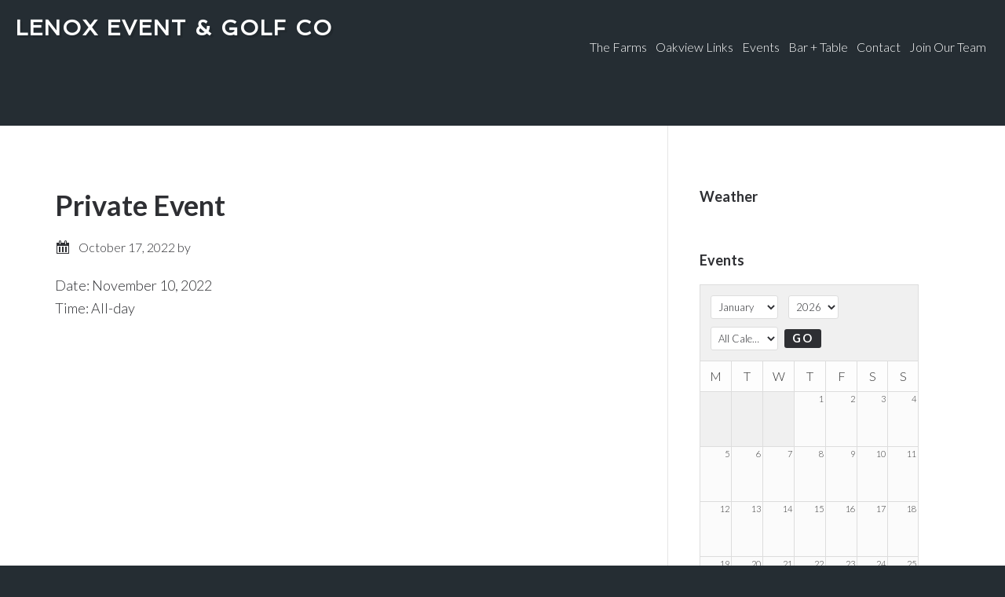

--- FILE ---
content_type: text/html; charset=UTF-8
request_url: https://www.lenoxatthefarms.com/events-list/private-event-25/
body_size: 13025
content:
<!DOCTYPE html>
<html lang="en-US">
<head >
<meta charset="UTF-8" />
<meta name="viewport" content="width=device-width, initial-scale=1" />
<meta name='robots' content='index, follow, max-image-preview:large, max-snippet:-1, max-video-preview:-1' />
	<style>img:is([sizes="auto" i], [sizes^="auto," i]) { contain-intrinsic-size: 3000px 1500px }</style>
	
	<!-- This site is optimized with the Yoast SEO plugin v26.4 - https://yoast.com/wordpress/plugins/seo/ -->
	<title>Private Event - Lenox Event &amp; Golf Co</title>
	<link rel="canonical" href="https://www.lenoxatthefarms.com/events-list/private-event-25/" />
	<meta property="og:locale" content="en_US" />
	<meta property="og:type" content="article" />
	<meta property="og:title" content="Private Event - Lenox Event &amp; Golf Co" />
	<meta property="og:url" content="https://www.lenoxatthefarms.com/events-list/private-event-25/" />
	<meta property="og:site_name" content="Lenox Event &amp; Golf Co" />
	<meta name="twitter:card" content="summary_large_image" />
	<script type="application/ld+json" class="yoast-schema-graph">{"@context":"https://schema.org","@graph":[{"@type":"WebPage","@id":"https://www.lenoxatthefarms.com/events-list/private-event-25/","url":"https://www.lenoxatthefarms.com/events-list/private-event-25/","name":"Private Event - Lenox Event &amp; Golf Co","isPartOf":{"@id":"https://www.lenoxatthefarms.com/#website"},"datePublished":"2022-10-17T20:58:25+00:00","breadcrumb":{"@id":"https://www.lenoxatthefarms.com/events-list/private-event-25/#breadcrumb"},"inLanguage":"en-US","potentialAction":[{"@type":"ReadAction","target":["https://www.lenoxatthefarms.com/events-list/private-event-25/"]}]},{"@type":"BreadcrumbList","@id":"https://www.lenoxatthefarms.com/events-list/private-event-25/#breadcrumb","itemListElement":[{"@type":"ListItem","position":1,"name":"Home","item":"https://www.lenoxatthefarms.com/"},{"@type":"ListItem","position":2,"name":"Events","item":"https://www.lenoxatthefarms.com/events-list/"},{"@type":"ListItem","position":3,"name":"Private Event"}]},{"@type":"WebSite","@id":"https://www.lenoxatthefarms.com/#website","url":"https://www.lenoxatthefarms.com/","name":"Lenox Event &amp; Golf Co","description":"","potentialAction":[{"@type":"SearchAction","target":{"@type":"EntryPoint","urlTemplate":"https://www.lenoxatthefarms.com/?s={search_term_string}"},"query-input":{"@type":"PropertyValueSpecification","valueRequired":true,"valueName":"search_term_string"}}],"inLanguage":"en-US"}]}</script>
	<!-- / Yoast SEO plugin. -->


<link rel='dns-prefetch' href='//stats.wp.com' />
<link rel='dns-prefetch' href='//fonts.googleapis.com' />
<link rel='dns-prefetch' href='//v0.wordpress.com' />
<link rel="alternate" type="application/rss+xml" title="Lenox Event &amp; Golf Co &raquo; Feed" href="https://www.lenoxatthefarms.com/feed/" />
<link rel="alternate" type="application/rss+xml" title="Lenox Event &amp; Golf Co &raquo; Comments Feed" href="https://www.lenoxatthefarms.com/comments/feed/" />
<script type="text/javascript">
/* <![CDATA[ */
window._wpemojiSettings = {"baseUrl":"https:\/\/s.w.org\/images\/core\/emoji\/16.0.1\/72x72\/","ext":".png","svgUrl":"https:\/\/s.w.org\/images\/core\/emoji\/16.0.1\/svg\/","svgExt":".svg","source":{"concatemoji":"https:\/\/www.lenoxatthefarms.com\/wp-includes\/js\/wp-emoji-release.min.js?ver=6.8.3"}};
/*! This file is auto-generated */
!function(s,n){var o,i,e;function c(e){try{var t={supportTests:e,timestamp:(new Date).valueOf()};sessionStorage.setItem(o,JSON.stringify(t))}catch(e){}}function p(e,t,n){e.clearRect(0,0,e.canvas.width,e.canvas.height),e.fillText(t,0,0);var t=new Uint32Array(e.getImageData(0,0,e.canvas.width,e.canvas.height).data),a=(e.clearRect(0,0,e.canvas.width,e.canvas.height),e.fillText(n,0,0),new Uint32Array(e.getImageData(0,0,e.canvas.width,e.canvas.height).data));return t.every(function(e,t){return e===a[t]})}function u(e,t){e.clearRect(0,0,e.canvas.width,e.canvas.height),e.fillText(t,0,0);for(var n=e.getImageData(16,16,1,1),a=0;a<n.data.length;a++)if(0!==n.data[a])return!1;return!0}function f(e,t,n,a){switch(t){case"flag":return n(e,"\ud83c\udff3\ufe0f\u200d\u26a7\ufe0f","\ud83c\udff3\ufe0f\u200b\u26a7\ufe0f")?!1:!n(e,"\ud83c\udde8\ud83c\uddf6","\ud83c\udde8\u200b\ud83c\uddf6")&&!n(e,"\ud83c\udff4\udb40\udc67\udb40\udc62\udb40\udc65\udb40\udc6e\udb40\udc67\udb40\udc7f","\ud83c\udff4\u200b\udb40\udc67\u200b\udb40\udc62\u200b\udb40\udc65\u200b\udb40\udc6e\u200b\udb40\udc67\u200b\udb40\udc7f");case"emoji":return!a(e,"\ud83e\udedf")}return!1}function g(e,t,n,a){var r="undefined"!=typeof WorkerGlobalScope&&self instanceof WorkerGlobalScope?new OffscreenCanvas(300,150):s.createElement("canvas"),o=r.getContext("2d",{willReadFrequently:!0}),i=(o.textBaseline="top",o.font="600 32px Arial",{});return e.forEach(function(e){i[e]=t(o,e,n,a)}),i}function t(e){var t=s.createElement("script");t.src=e,t.defer=!0,s.head.appendChild(t)}"undefined"!=typeof Promise&&(o="wpEmojiSettingsSupports",i=["flag","emoji"],n.supports={everything:!0,everythingExceptFlag:!0},e=new Promise(function(e){s.addEventListener("DOMContentLoaded",e,{once:!0})}),new Promise(function(t){var n=function(){try{var e=JSON.parse(sessionStorage.getItem(o));if("object"==typeof e&&"number"==typeof e.timestamp&&(new Date).valueOf()<e.timestamp+604800&&"object"==typeof e.supportTests)return e.supportTests}catch(e){}return null}();if(!n){if("undefined"!=typeof Worker&&"undefined"!=typeof OffscreenCanvas&&"undefined"!=typeof URL&&URL.createObjectURL&&"undefined"!=typeof Blob)try{var e="postMessage("+g.toString()+"("+[JSON.stringify(i),f.toString(),p.toString(),u.toString()].join(",")+"));",a=new Blob([e],{type:"text/javascript"}),r=new Worker(URL.createObjectURL(a),{name:"wpTestEmojiSupports"});return void(r.onmessage=function(e){c(n=e.data),r.terminate(),t(n)})}catch(e){}c(n=g(i,f,p,u))}t(n)}).then(function(e){for(var t in e)n.supports[t]=e[t],n.supports.everything=n.supports.everything&&n.supports[t],"flag"!==t&&(n.supports.everythingExceptFlag=n.supports.everythingExceptFlag&&n.supports[t]);n.supports.everythingExceptFlag=n.supports.everythingExceptFlag&&!n.supports.flag,n.DOMReady=!1,n.readyCallback=function(){n.DOMReady=!0}}).then(function(){return e}).then(function(){var e;n.supports.everything||(n.readyCallback(),(e=n.source||{}).concatemoji?t(e.concatemoji):e.wpemoji&&e.twemoji&&(t(e.twemoji),t(e.wpemoji)))}))}((window,document),window._wpemojiSettings);
/* ]]> */
</script>
<link rel='stylesheet' id='centric-theme-css' href='https://www.lenoxatthefarms.com/wp-content/themes/centric-pro/style.css?ver=1.1' media='all' />
<style id='wp-emoji-styles-inline-css'>

	img.wp-smiley, img.emoji {
		display: inline !important;
		border: none !important;
		box-shadow: none !important;
		height: 1em !important;
		width: 1em !important;
		margin: 0 0.07em !important;
		vertical-align: -0.1em !important;
		background: none !important;
		padding: 0 !important;
	}
</style>
<link rel='stylesheet' id='wp-block-library-css' href='https://www.lenoxatthefarms.com/wp-includes/css/dist/block-library/style.min.css?ver=6.8.3' media='all' />
<style id='classic-theme-styles-inline-css'>
/*! This file is auto-generated */
.wp-block-button__link{color:#fff;background-color:#32373c;border-radius:9999px;box-shadow:none;text-decoration:none;padding:calc(.667em + 2px) calc(1.333em + 2px);font-size:1.125em}.wp-block-file__button{background:#32373c;color:#fff;text-decoration:none}
</style>
<style id='safe-svg-svg-icon-style-inline-css'>
.safe-svg-cover{text-align:center}.safe-svg-cover .safe-svg-inside{display:inline-block;max-width:100%}.safe-svg-cover svg{fill:currentColor;height:100%;max-height:100%;max-width:100%;width:100%}

</style>
<style id='wp-parsely-recommendations-style-inline-css'>
.parsely-recommendations-list-title{font-size:1.2em}.parsely-recommendations-list{list-style:none;padding:unset}.parsely-recommendations-cardbody{overflow:hidden;padding:.8em;text-overflow:ellipsis;white-space:nowrap}.parsely-recommendations-cardmedia{padding:.8em .8em 0}

</style>
<link rel='stylesheet' id='mediaelement-css' href='https://www.lenoxatthefarms.com/wp-includes/js/mediaelement/mediaelementplayer-legacy.min.css?ver=4.2.17' media='all' />
<link rel='stylesheet' id='wp-mediaelement-css' href='https://www.lenoxatthefarms.com/wp-includes/js/mediaelement/wp-mediaelement.min.css?ver=6.8.3' media='all' />
<style id='jetpack-sharing-buttons-style-inline-css'>
.jetpack-sharing-buttons__services-list{display:flex;flex-direction:row;flex-wrap:wrap;gap:0;list-style-type:none;margin:5px;padding:0}.jetpack-sharing-buttons__services-list.has-small-icon-size{font-size:12px}.jetpack-sharing-buttons__services-list.has-normal-icon-size{font-size:16px}.jetpack-sharing-buttons__services-list.has-large-icon-size{font-size:24px}.jetpack-sharing-buttons__services-list.has-huge-icon-size{font-size:36px}@media print{.jetpack-sharing-buttons__services-list{display:none!important}}.editor-styles-wrapper .wp-block-jetpack-sharing-buttons{gap:0;padding-inline-start:0}ul.jetpack-sharing-buttons__services-list.has-background{padding:1.25em 2.375em}
</style>
<style id='ghostkit-typography-inline-css'>
 
</style>
<style id='global-styles-inline-css'>
:root{--wp--preset--aspect-ratio--square: 1;--wp--preset--aspect-ratio--4-3: 4/3;--wp--preset--aspect-ratio--3-4: 3/4;--wp--preset--aspect-ratio--3-2: 3/2;--wp--preset--aspect-ratio--2-3: 2/3;--wp--preset--aspect-ratio--16-9: 16/9;--wp--preset--aspect-ratio--9-16: 9/16;--wp--preset--color--black: #000000;--wp--preset--color--cyan-bluish-gray: #abb8c3;--wp--preset--color--white: #ffffff;--wp--preset--color--pale-pink: #f78da7;--wp--preset--color--vivid-red: #cf2e2e;--wp--preset--color--luminous-vivid-orange: #ff6900;--wp--preset--color--luminous-vivid-amber: #fcb900;--wp--preset--color--light-green-cyan: #7bdcb5;--wp--preset--color--vivid-green-cyan: #00d084;--wp--preset--color--pale-cyan-blue: #8ed1fc;--wp--preset--color--vivid-cyan-blue: #0693e3;--wp--preset--color--vivid-purple: #9b51e0;--wp--preset--gradient--vivid-cyan-blue-to-vivid-purple: linear-gradient(135deg,rgba(6,147,227,1) 0%,rgb(155,81,224) 100%);--wp--preset--gradient--light-green-cyan-to-vivid-green-cyan: linear-gradient(135deg,rgb(122,220,180) 0%,rgb(0,208,130) 100%);--wp--preset--gradient--luminous-vivid-amber-to-luminous-vivid-orange: linear-gradient(135deg,rgba(252,185,0,1) 0%,rgba(255,105,0,1) 100%);--wp--preset--gradient--luminous-vivid-orange-to-vivid-red: linear-gradient(135deg,rgba(255,105,0,1) 0%,rgb(207,46,46) 100%);--wp--preset--gradient--very-light-gray-to-cyan-bluish-gray: linear-gradient(135deg,rgb(238,238,238) 0%,rgb(169,184,195) 100%);--wp--preset--gradient--cool-to-warm-spectrum: linear-gradient(135deg,rgb(74,234,220) 0%,rgb(151,120,209) 20%,rgb(207,42,186) 40%,rgb(238,44,130) 60%,rgb(251,105,98) 80%,rgb(254,248,76) 100%);--wp--preset--gradient--blush-light-purple: linear-gradient(135deg,rgb(255,206,236) 0%,rgb(152,150,240) 100%);--wp--preset--gradient--blush-bordeaux: linear-gradient(135deg,rgb(254,205,165) 0%,rgb(254,45,45) 50%,rgb(107,0,62) 100%);--wp--preset--gradient--luminous-dusk: linear-gradient(135deg,rgb(255,203,112) 0%,rgb(199,81,192) 50%,rgb(65,88,208) 100%);--wp--preset--gradient--pale-ocean: linear-gradient(135deg,rgb(255,245,203) 0%,rgb(182,227,212) 50%,rgb(51,167,181) 100%);--wp--preset--gradient--electric-grass: linear-gradient(135deg,rgb(202,248,128) 0%,rgb(113,206,126) 100%);--wp--preset--gradient--midnight: linear-gradient(135deg,rgb(2,3,129) 0%,rgb(40,116,252) 100%);--wp--preset--font-size--small: 13px;--wp--preset--font-size--medium: 20px;--wp--preset--font-size--large: 36px;--wp--preset--font-size--x-large: 42px;--wp--preset--spacing--20: 0.44rem;--wp--preset--spacing--30: 0.67rem;--wp--preset--spacing--40: 1rem;--wp--preset--spacing--50: 1.5rem;--wp--preset--spacing--60: 2.25rem;--wp--preset--spacing--70: 3.38rem;--wp--preset--spacing--80: 5.06rem;--wp--preset--shadow--natural: 6px 6px 9px rgba(0, 0, 0, 0.2);--wp--preset--shadow--deep: 12px 12px 50px rgba(0, 0, 0, 0.4);--wp--preset--shadow--sharp: 6px 6px 0px rgba(0, 0, 0, 0.2);--wp--preset--shadow--outlined: 6px 6px 0px -3px rgba(255, 255, 255, 1), 6px 6px rgba(0, 0, 0, 1);--wp--preset--shadow--crisp: 6px 6px 0px rgba(0, 0, 0, 1);}:where(.is-layout-flex){gap: 0.5em;}:where(.is-layout-grid){gap: 0.5em;}body .is-layout-flex{display: flex;}.is-layout-flex{flex-wrap: wrap;align-items: center;}.is-layout-flex > :is(*, div){margin: 0;}body .is-layout-grid{display: grid;}.is-layout-grid > :is(*, div){margin: 0;}:where(.wp-block-columns.is-layout-flex){gap: 2em;}:where(.wp-block-columns.is-layout-grid){gap: 2em;}:where(.wp-block-post-template.is-layout-flex){gap: 1.25em;}:where(.wp-block-post-template.is-layout-grid){gap: 1.25em;}.has-black-color{color: var(--wp--preset--color--black) !important;}.has-cyan-bluish-gray-color{color: var(--wp--preset--color--cyan-bluish-gray) !important;}.has-white-color{color: var(--wp--preset--color--white) !important;}.has-pale-pink-color{color: var(--wp--preset--color--pale-pink) !important;}.has-vivid-red-color{color: var(--wp--preset--color--vivid-red) !important;}.has-luminous-vivid-orange-color{color: var(--wp--preset--color--luminous-vivid-orange) !important;}.has-luminous-vivid-amber-color{color: var(--wp--preset--color--luminous-vivid-amber) !important;}.has-light-green-cyan-color{color: var(--wp--preset--color--light-green-cyan) !important;}.has-vivid-green-cyan-color{color: var(--wp--preset--color--vivid-green-cyan) !important;}.has-pale-cyan-blue-color{color: var(--wp--preset--color--pale-cyan-blue) !important;}.has-vivid-cyan-blue-color{color: var(--wp--preset--color--vivid-cyan-blue) !important;}.has-vivid-purple-color{color: var(--wp--preset--color--vivid-purple) !important;}.has-black-background-color{background-color: var(--wp--preset--color--black) !important;}.has-cyan-bluish-gray-background-color{background-color: var(--wp--preset--color--cyan-bluish-gray) !important;}.has-white-background-color{background-color: var(--wp--preset--color--white) !important;}.has-pale-pink-background-color{background-color: var(--wp--preset--color--pale-pink) !important;}.has-vivid-red-background-color{background-color: var(--wp--preset--color--vivid-red) !important;}.has-luminous-vivid-orange-background-color{background-color: var(--wp--preset--color--luminous-vivid-orange) !important;}.has-luminous-vivid-amber-background-color{background-color: var(--wp--preset--color--luminous-vivid-amber) !important;}.has-light-green-cyan-background-color{background-color: var(--wp--preset--color--light-green-cyan) !important;}.has-vivid-green-cyan-background-color{background-color: var(--wp--preset--color--vivid-green-cyan) !important;}.has-pale-cyan-blue-background-color{background-color: var(--wp--preset--color--pale-cyan-blue) !important;}.has-vivid-cyan-blue-background-color{background-color: var(--wp--preset--color--vivid-cyan-blue) !important;}.has-vivid-purple-background-color{background-color: var(--wp--preset--color--vivid-purple) !important;}.has-black-border-color{border-color: var(--wp--preset--color--black) !important;}.has-cyan-bluish-gray-border-color{border-color: var(--wp--preset--color--cyan-bluish-gray) !important;}.has-white-border-color{border-color: var(--wp--preset--color--white) !important;}.has-pale-pink-border-color{border-color: var(--wp--preset--color--pale-pink) !important;}.has-vivid-red-border-color{border-color: var(--wp--preset--color--vivid-red) !important;}.has-luminous-vivid-orange-border-color{border-color: var(--wp--preset--color--luminous-vivid-orange) !important;}.has-luminous-vivid-amber-border-color{border-color: var(--wp--preset--color--luminous-vivid-amber) !important;}.has-light-green-cyan-border-color{border-color: var(--wp--preset--color--light-green-cyan) !important;}.has-vivid-green-cyan-border-color{border-color: var(--wp--preset--color--vivid-green-cyan) !important;}.has-pale-cyan-blue-border-color{border-color: var(--wp--preset--color--pale-cyan-blue) !important;}.has-vivid-cyan-blue-border-color{border-color: var(--wp--preset--color--vivid-cyan-blue) !important;}.has-vivid-purple-border-color{border-color: var(--wp--preset--color--vivid-purple) !important;}.has-vivid-cyan-blue-to-vivid-purple-gradient-background{background: var(--wp--preset--gradient--vivid-cyan-blue-to-vivid-purple) !important;}.has-light-green-cyan-to-vivid-green-cyan-gradient-background{background: var(--wp--preset--gradient--light-green-cyan-to-vivid-green-cyan) !important;}.has-luminous-vivid-amber-to-luminous-vivid-orange-gradient-background{background: var(--wp--preset--gradient--luminous-vivid-amber-to-luminous-vivid-orange) !important;}.has-luminous-vivid-orange-to-vivid-red-gradient-background{background: var(--wp--preset--gradient--luminous-vivid-orange-to-vivid-red) !important;}.has-very-light-gray-to-cyan-bluish-gray-gradient-background{background: var(--wp--preset--gradient--very-light-gray-to-cyan-bluish-gray) !important;}.has-cool-to-warm-spectrum-gradient-background{background: var(--wp--preset--gradient--cool-to-warm-spectrum) !important;}.has-blush-light-purple-gradient-background{background: var(--wp--preset--gradient--blush-light-purple) !important;}.has-blush-bordeaux-gradient-background{background: var(--wp--preset--gradient--blush-bordeaux) !important;}.has-luminous-dusk-gradient-background{background: var(--wp--preset--gradient--luminous-dusk) !important;}.has-pale-ocean-gradient-background{background: var(--wp--preset--gradient--pale-ocean) !important;}.has-electric-grass-gradient-background{background: var(--wp--preset--gradient--electric-grass) !important;}.has-midnight-gradient-background{background: var(--wp--preset--gradient--midnight) !important;}.has-small-font-size{font-size: var(--wp--preset--font-size--small) !important;}.has-medium-font-size{font-size: var(--wp--preset--font-size--medium) !important;}.has-large-font-size{font-size: var(--wp--preset--font-size--large) !important;}.has-x-large-font-size{font-size: var(--wp--preset--font-size--x-large) !important;}
:where(.wp-block-post-template.is-layout-flex){gap: 1.25em;}:where(.wp-block-post-template.is-layout-grid){gap: 1.25em;}
:where(.wp-block-columns.is-layout-flex){gap: 2em;}:where(.wp-block-columns.is-layout-grid){gap: 2em;}
:root :where(.wp-block-pullquote){font-size: 1.5em;line-height: 1.6;}
</style>
<link rel='stylesheet' id='sc-events-css' href='https://www.lenoxatthefarms.com/wp-content/plugins/sugar-calendar/sugar-calendar/includes/themes/legacy/css/sc-events.css?ver=2.1.8' media='all' />
<link rel='stylesheet' id='login-with-google-css' href='https://www.lenoxatthefarms.com/wp-content/client-mu-plugins/rkv-sso/login-with-google/assets/build/css/login.css?ver=1768429638' media='all' />
<link rel='stylesheet' id='google-fonts-css' href='//fonts.googleapis.com/css?family=Lato%3A300%2C700%7CSpinnaker&#038;ver=1.1' media='all' />
<link rel='stylesheet' id='dashicons-css' href='https://www.lenoxatthefarms.com/wp-includes/css/dashicons.min.css?ver=6.8.3' media='all' />
<link rel='stylesheet' id='gn-genesis-a11y-css' href='https://www.lenoxatthefarms.com/wp-content/plugins/golfnow-genesis-a11y//assets/dist/accessibility.css?ver=1.0' media='all' />
<link rel='stylesheet' id='golfnow-legacy-shortcodes-css-css' href='https://www.lenoxatthefarms.com/wp-content/plugins/golfnow-legacy-shortcodes//assets/css/shortcodes.css?ver=1.0' media='all' />
<link rel='stylesheet' id='golfnow-legacy-shortcodes-responsive-css-css' href='https://www.lenoxatthefarms.com/wp-content/plugins/golfnow-legacy-shortcodes//assets/css/shortcodes_responsive.css?ver=1.0' media='all' />
<link rel='stylesheet' id='simple-social-icons-font-css' href='https://www.lenoxatthefarms.com/wp-content/plugins/simple-social-icons/css/style.css?ver=3.0.2' media='all' />
<link rel='stylesheet' id='golf-now-customize-styles-css' href='https://www.lenoxatthefarms.com/wp-content/plugins/golfnow-customize/assets/dist/customize.css?ver=0.1.3' media='all' />
<link rel='stylesheet' id='golf-now-calendar-styles-css' href='https://www.lenoxatthefarms.com/wp-content/plugins/golfnow-customize/assets/dist/sugar-calendar.css?ver=0.1.1' media='all' />
<script type="text/javascript" src="https://www.lenoxatthefarms.com/wp-includes/js/jquery/jquery.min.js?ver=3.7.1" id="jquery-core-js"></script>
<script type="text/javascript" src="https://www.lenoxatthefarms.com/wp-includes/js/jquery/jquery-migrate.min.js?ver=3.4.1" id="jquery-migrate-js"></script>
<script type="text/javascript" id="sc-ajax-js-extra">
/* <![CDATA[ */
var sc_vars = {"ajaxurl":"https:\/\/www.lenoxatthefarms.com\/wp-admin\/admin-ajax.php","date_format":"F j, Y","time_format":"g:i a","start_of_week":"1","timezone":""};
/* ]]> */
</script>
<script type="text/javascript" src="https://www.lenoxatthefarms.com/wp-content/plugins/sugar-calendar/sugar-calendar/includes/themes/legacy/js/sc-ajax.js?ver=2.1.8" id="sc-ajax-js"></script>
<link rel="https://api.w.org/" href="https://www.lenoxatthefarms.com/wp-json/" /><meta name="generator" content="WordPress 6.8.3" />
<link rel='shortlink' href='https://www.lenoxatthefarms.com/?p=819' />
<link rel="alternate" title="oEmbed (JSON)" type="application/json+oembed" href="https://www.lenoxatthefarms.com/wp-json/oembed/1.0/embed?url=https%3A%2F%2Fwww.lenoxatthefarms.com%2Fevents-list%2Fprivate-event-25%2F" />
<link rel="alternate" title="oEmbed (XML)" type="text/xml+oembed" href="https://www.lenoxatthefarms.com/wp-json/oembed/1.0/embed?url=https%3A%2F%2Fwww.lenoxatthefarms.com%2Fevents-list%2Fprivate-event-25%2F&#038;format=xml" />
	<style>img#wpstats{display:none}</style>
				<style type="text/css">
			.ghostkit-effects-enabled .ghostkit-effects-reveal {
				pointer-events: none;
				visibility: hidden;
			}
		</style>
		<script>
			if (!window.matchMedia('(prefers-reduced-motion: reduce)').matches) {
				document.documentElement.classList.add(
					'ghostkit-effects-enabled'
				);
			}
		</script>
		<!-- Google Analytics -->
<script>
(function(i,s,o,g,r,a,m){i['GoogleAnalyticsObject']=r;i[r]=i[r]||function(){
(i[r].q=i[r].q||[]).push(arguments)},i[r].l=1*new Date();a=s.createElement(o),
m=s.getElementsByTagName(o)[0];a.async=1;a.src=g;m.parentNode.insertBefore(a,m)
})(window,document,'script','https://www.google-analytics.com/analytics.js','ga');

	ga('create', 'UA-26642741-3', 'auto');
	ga('send', 'pageview');
</script>
<!-- End Google Analytics -->
<link rel="icon" href="https://www.lenoxatthefarms.com/wp-content/uploads/sites/8427/2022/02/lenoxevent1.png?w=32" sizes="32x32" />
<link rel="icon" href="https://www.lenoxatthefarms.com/wp-content/uploads/sites/8427/2022/02/lenoxevent1.png?w=150" sizes="192x192" />
<link rel="apple-touch-icon" href="https://www.lenoxatthefarms.com/wp-content/uploads/sites/8427/2022/02/lenoxevent1.png?w=150" />
<meta name="msapplication-TileImage" content="https://www.lenoxatthefarms.com/wp-content/uploads/sites/8427/2022/02/lenoxevent1.png?w=150" />
		<style type="text/css" id="wp-custom-css">
			/* # General Settings
---------------------- */

body{
	background-color: #252d33 !important;
}

.clear {
	clear: both;
}

/*.title-area {
	/* original value
	 * width: 640px;
	width: 225px;
}*/

.page .bumper {
	min-height: 125px;
}

.home .bumper {
	min-height: 0;
}

h1, h2, h3, h4, h5, h6, p {
	margin: 0 0 22px;
}

#home-widgets .widget-title.widgettitle {
	font-size: 40px;
	margin-bottom: 20px;
}

.genesis-nav-menu li a {
    padding: 22px 6px;
}

/* ## Buttons
---------------------- */

.btn {
	border-radius: 3px;
	font-size: 15px;
	line-height: 2.8;
	overflow: hidden;
	padding: 13px 20px;
	text-transform: uppercase;
}

.btn:hover {
	box-shadow: 0 2px 3px rgba(0, 0, 0, 0.1), 0 4px 8px rgba(0, 0, 0, 0.3);
}

.blue {
	background-color: #466e8c;
	color: #ffffff !important;
}
.white {
	background-color: #d0d3d6;
	color: #000 !important;
}

.content a:hover, .sidebar a:hover, a:hover{
	color: #96a95c 
}

p.mobileOnly a.button {
	border-radius: 0;
	background-color: #466e8c;
	color: rgb(255, 255, 255);
	font-weight:100;
	margin: 10px 0;
}

p.mobileOnly a.button:hover {
	background-color: #85b4d8;
	color: rgb(255, 255, 255);
}

/* # Above Header Bar
---------------------- */

/*custom*/
.home-top{
	color: #ccc;
	font: 400 13px/32px "Open Sans",sans-serif;
	height: 32px;
	width: 100%;
	z-index: 999999;
	padding: 0 20px;
	border-bottom: 1px solid #9c9c9c;
	position: absolute;

	/* Permalink - use to edit and share this gradient: http://colorzilla.com/gradient-editor/#3a4752+0,4b5e69+100 */
	background: #3a4752; /* Old browsers */
	background: -moz-linear-gradient(top,  #3a4752 0%, #4b5e69 100%); /* FF3.6-15 */
	background: -webkit-linear-gradient(top,  #3a4752 0%,#4b5e69 100%); /* Chrome10-25,Safari5.1-6 */
	background: linear-gradient(to bottom,  #3a4752 0%,#4b5e69 100%); /* W3C, IE10+, FF16+, Chrome26+, Opera12+, Safari7+ */
	filter: progid:DXImageTransform.Microsoft.gradient( startColorstr='#3a4752', endColorstr='#4b5e69',GradientType=0 ); /* IE6-9 */
}

.home-top a{
	color: #fff;
}

.home-top a:hover{
	color: #fff;
}

.ico_twitter{
	float: right;
}

/* # Header
---------------------- */

.site-header {
	background: transparent;
}

.site-header .wrap{
	padding: 20px;
}

.site-header.shrink .wrap{
	background: rgba(0, 0, 0, 0.64);
}

.site-header .widget-area {
	/* original value
	 * width: 560px;*/
	width: 715px;
}

.site-header .widget-area a{
	color: #fff;
}

.site-header .widget-area a {
	color: #ffffff;
}

.site-header .widget-area a:hover,
.site-header .widget-area a:focus,
.site-header .widget-area a:active
{
	color: #a4c340;
}

.header-image .site-title > a {
	background-size: contain!important;
}
.header-image .shrink .site-title > a {
	/* original value
	 * margin-top: 20px;*/
	margin-top: 10px;
	margin-bottom: 10px;
}


/* # Menu
---------------------- */

.genesis-nav-menu li a {
	padding: 22px 4px;
}

.genesis-nav-menu li a:hover, .genesis-nav-menu .current-menu-item > a {
	background-color: #fff; 
	color: #96a95c; 
}

.genesis-nav-menu li:last-child .sub-menu .sub-menu {
	margin: -54px 0 0 -199px;
}

.genesis-nav-menu .menu-item.mobileOnly,
p.mobileOnly {
	display: none;
}

p.mobileOnly a.button {
	background: #000;
	color: black;
}

.widget_nav_menu {
	margin-bottom: 0;
}

.genesis-nav-menu li a:hover,
.genesis-nav-menu .current-menu-item > a,
.genesis-nav-menu .current-menu-item > a:hover {
	background-color: transparent;
	color: #96a95c; 
}
.genesis-nav-menu .sub-menu {
	background-color: #fff;
}
.genesis-nav-menu .sub-menu a{
	color: #000;
}
.genesis-nav-menu .sub-menu a:hover{
	color: #96a95c;
	background: transparent!important;
}
.genesis-nav-menu .sub-menu .current-menu-item a,
.genesis-nav-menu .sub-menu .current-menu-item a:hover{
	background-color: #000 !important;
	color: #fff;
}

/* # Slider
---------------------- */

.home .slider-wrapper {
	/* original value
	 * opacity: .5;*/
	opacity: .8;
}

.slider-wrapper .nivoSlider{
	margin-bottom: 0 !important;
	max-height: 600px;
}

/* # Homepage
---------------------- */

.home .page-title {
	display: none;
}

.color-section{
	background: #466E8C;
}

/* ## Home Widget 1
---------------------- */

.home-widgets-1 .featured-content {
	border: 5px solid #3A3F46;
}

.home-widgets-1 .featured-content .widget-wrap {
	margin: 25px;
	background: #3A3F46;
	padding: 10px;
}

/*---------- Site-inner ----------*/

.page-title .archive-title,
.page-title .entry-title{
	color: #fff;
	margin: 0;
}

/* 1940 x 250px - update to change image on inside pages */
.page-title {
	background: url(https://www.lenoxatthefarms.com/wp-content/uploads/sites/8427/2023/05/Screenshot-2023-05-15-075241-1.png) no-repeat scroll center top transparent;
	-webkit-background-size: cover;
	-moz-background-size: cover;
	background-size: cover;
}

/* # Forms
---------------------- */

#fscf_submit_div1{
	padding-top: 20px;
}

#super_rss_reader-2 .widget-wrap{
	padding-right: 10px;
}


/* # Calendar
---------------------- */

.wpmudevevents-buttons,
#wpmudevevents-user {
	display: none;
}
.wpmudevevents-calendar-event-info {
	color: #fff;
}


/* # Footer
---------------------- */

.site-footer {
	color: #fff;
	text-align: center;
	padding: 40px 0;
	background-color: #161618;
}

p.address {
	font-size: 14px;
}

.poweredbyGCS{
	margin: 10px 0;
}

/* # Responsive
---------------------- */

#responsive-menu-icon::before {
	-webkit-font-smoothing: antialiased;
	color: #fff;
}

/* # Media Queries
---------------------- */

@media only screen and (max-width: 1024px) {
	.page .bumper {
		min-height: 260px;
	}
	.home .bumper {
		min-height: 0;
	}
}

@media only screen and (max-width: 1023px){
	.title-area {
		width: 100% !important;
	}

	.site-header .widget-area {
		width: 100% !important;
	}

	.page-title {
		padding: 90px 40px 40px;
	}

	#text-5 p {
		text-align: center;
		margin: 10px 0;
	}
}

@media only screen and (max-width: 768px) {
	.genesis-nav-menu .menu-item.mobileOnly,
	p.mobileOnly {
		display: block;
		text-align:center;
		margin-bottom: 0;
	}

	.home-featured .home-widgets-1 {
		padding: 220px 0 60px;
	}

	.header-image .bumper {
		min-height: 260px;
	}
	.page .bumper {
        min-height: 30px;
    }
	.site-header .title-area .site-title{
		margin-bottom:15px;
		text-align: center;
	}
	.site-header {
		background: #252d33;
	}
	.home .slider-wrapper {
		opacity: .5;
		margin-top: 0;
	}

	.home-top {
		display: none;
	}

	.genesis-nav-menu.responsive-menu > .menu-item > .sub-menu,
	.genesis-nav-menu.responsive-menu {
		display: none;
		background: gray;
	}

	.genesis-nav-menu.responsive-menu .menu-item,
	.responsive-menu-icon {
		display: block;
	}

	.genesis-nav-menu.responsive-menu .menu-item:hover {
		position: static;
	}

	.genesis-nav-menu.responsive-menu li a,
	.genesis-nav-menu.responsive-menu li a:hover {
		border: none;
		display: block;
		line-height: 1;
		padding: 18px 20px;
		text-transform: none;
	}

	.genesis-nav-menu.responsive-menu .menu-item-has-children {
		cursor: pointer;
	}

	.genesis-nav-menu.responsive-menu .menu-item-has-children > a {
		margin-right: 60px;
	}

	.genesis-nav-menu.responsive-menu > .menu-item-has-children:before {
		content: "\f347";
		float: right;
		font: normal 20px/1 'dashicons';
		height: 20px;
		padding: 15px 20px;
		right: 0;
		text-align: right;
		z-index: 9999;
		color: #fff;
	}

	.genesis-nav-menu.responsive-menu .menu-open.menu-item-has-children:before {
		content: "\f343";
	}

	.genesis-nav-menu.responsive-menu .sub-menu {
		border: none;
		left: auto;
		opacity: 1;
		padding-left: 25px;
		position: relative;
		-moz-transition:    opacity .4s ease-in-out;
		-ms-transition:     opacity .4s ease-in-out;
		-o-transition:      opacity .4s ease-in-out;
		-webkit-transition: opacity .4s ease-in-out;
		transition:         opacity .4s ease-in-out;
		width: 100%;
		z-index: 99;
	}

	.genesis-nav-menu.responsive-menu .sub-menu .sub-menu {
		margin: 0;
	}

	.genesis-nav-menu.responsive-menu .sub-menu li a,
	.genesis-nav-menu.responsive-menu .sub-menu li a:hover {
		padding: 12px 20px;
		position: relative;
		text-transform: none;
		width: 100%;
	}

	.genesis-nav-menu.responsive-menu .current-menu-item > a,
	.genesis-nav-menu.responsive-menu .sub-menu a,
	.genesis-nav-menu.responsive-menu .sub-menu a:hover,
	.genesis-nav-menu.responsive-menu a:hover,
	.genesis-nav-menu.responsive-menu li:hover {
		background: none;
		color: #fff;
	}

	.genesis-nav-menu .menu-item {
		display: block;
		text-align: left;
	}
	.nav-menu.responsive-menu > .menu-item-has-children::before {
		content: "\f347";
		float: right;
		font: normal 20px/1 'dashicons';
		height: 20px;
		padding: 15px 20px;
		right: 0;
		text-align: right;
		z-index: 9999;
	}

	.site-header .wrap{
		padding: 0;
	}

	.site-header{
		position: static;
	}

	.header-image .bumper {
		min-height: 0;
	}

}

@media only screen and (max-width: 436px) {
	.genesis-nav-menu #menu-item-35 .sub-menu {
		margin: 0 0 0 -118px !important;
	}
}

hr {
	margin-block-start: 22px;
	margin-block-end: 22px;
}

/* calendar */
.dark-section #sc_calendar_title,
.dark-section #sc_calendar a {
	color: #000000;
}

/* home 4 */
.home-widgets-4 .sc_events_list {
	display: flex;
	flex-flow: row wrap;
	justify-content: center;
	gap: 1rem;
}

.home-widgets-4 .sc_event {
	min-width: 200px;
	padding: 1rem;
	border: 2px solid #ffffff;
	margin-bottom: 0;
}

.site-title {
    width: 700px;
    height: 80px;
    font-size: 27px;
}

@media (max-width: 700px) {
  .site-title {
    width: 200px;
    height: 40px;
    font-size: 20px!important;
  }
}

/*begin custom page headers*/
/*the farms headers*/
.page-id-10 .page-title {
    background-image: url(https://www.lenoxatthefarms.com/wp-content/uploads/sites/8427/2022/07/The-Farms-Header.png);
    }
.page-id-9 .page-title {
    background-image: url(https://www.lenoxatthefarms.com/wp-content/uploads/sites/8427/2022/07/The-Farms-Header.png);
    }
.page-id-436 .page-title {
    background-image: url(https://www.lenoxatthefarms.com/wp-content/uploads/sites/8427/2022/07/The-Farms-Header.png);
    }

/*oakview links headers*/
.page-id-14 .page-title {
    background-image: url(https://www.lenoxatthefarms.com/wp-content/uploads/sites/8427/2022/07/Oakview-Links-Header.png);
    }
.page-id-15 .page-title {
    background-image: url(https://www.lenoxatthefarms.com/wp-content/uploads/sites/8427/2022/07/Oakview-Links-Header.png);
    }
.page-id-438 .page-title {
    background-image: url(https://www.lenoxatthefarms.com/wp-content/uploads/sites/8427/2022/07/Oakview-Links-Header.png);
    }

/*events headers*/
.page-id-608 .page-title {
    background-image: url(https://www.lenoxatthefarms.com/wp-content/uploads/sites/8427/2022/07/Events-Header-Option-1.png);
    }
.page-id-451 .page-title {
    background-image: url(https://www.lenoxatthefarms.com/wp-content/uploads/sites/8427/2022/07/Events-Header-Option-1.png);
    }
.page-id-12 .page-title {
    background-image: url(https://www.lenoxatthefarms.com/wp-content/uploads/sites/8427/2022/07/Events-Header-Option-1.png);
    }

/*bar and table header*/
.page-id-11 .page-title {
    background-image: url(https://www.lenoxatthefarms.com/wp-content/uploads/sites/8427/2023/05/Untitled-design.png);
    }
/*contact us header*/
.page-id-16 .page-title {
    background-image: url(https://www.lenoxatthefarms.com/wp-content/uploads/sites/8427/2022/07/Contact-Us-Header.png);
    }
/*about us header*/
.page-id-8 .page-title {
    background-image: url(https://www.lenoxatthefarms.com/wp-content/uploads/sites/8427/2022/07/About-Us-Header.png);
    }
/*end custom page headers*/
		</style>
		</head>
<body class="wp-singular sc_event-template-default single single-sc_event postid-819 wp-theme-genesis wp-child-theme-centric-pro custom-header content-sidebar genesis-breadcrumbs-hidden genesis-footer-widgets-hidden"><div class="site-container"><ul class="genesis-skip-link"><li><a href="#genesis-content" class="screen-reader-shortcut"> Skip to main content</a></li><li><a href="#genesis-sidebar-primary" class="screen-reader-shortcut"> Skip to primary sidebar</a></li></ul><header class="site-header"><div class="wrap"><div class="title-area"><p class="site-title"><a href="https://www.lenoxatthefarms.com/">Lenox Event &amp; Golf Co</a></p></div><div class="widget-area header-widget-area"><section id="nav_menu-2" class="widget widget_nav_menu"><div class="widget-wrap"><nav class="nav-header"><ul id="menu-topnav" class="menu genesis-nav-menu js-superfish"><li id="menu-item-39" class="menu-item menu-item-type-custom menu-item-object-custom menu-item-home menu-item-has-children menu-item-39"><a href="https://www.lenoxatthefarms.com/"><span >The Farms</span></a>
<ul class="sub-menu">
	<li id="menu-item-47" class="menu-item menu-item-type-post_type menu-item-object-page menu-item-47"><a href="https://www.lenoxatthefarms.com/membership-information/"><span >Membership Rates</span></a></li>
	<li id="menu-item-43" class="menu-item menu-item-type-post_type menu-item-object-page menu-item-43"><a href="https://www.lenoxatthefarms.com/book-a-tee-time/"><span >The Farms Tee Times</span></a></li>
	<li id="menu-item-441" class="menu-item menu-item-type-post_type menu-item-object-page menu-item-441"><a href="https://www.lenoxatthefarms.com/the-farms-gallery/"><span >The Farms Gallery</span></a></li>
</ul>
</li>
<li id="menu-item-50" class="menu-item menu-item-type-custom menu-item-object-custom menu-item-has-children menu-item-50"><a href="#"><span >Oakview Links</span></a>
<ul class="sub-menu">
	<li id="menu-item-48" class="menu-item menu-item-type-post_type menu-item-object-page menu-item-48"><a href="https://www.lenoxatthefarms.com/oakview-membership-info/"><span >Oakview Membership</span></a></li>
	<li id="menu-item-49" class="menu-item menu-item-type-post_type menu-item-object-page menu-item-49"><a href="https://www.lenoxatthefarms.com/oakview-tee-times/"><span >Oakview Tee Times</span></a></li>
	<li id="menu-item-440" class="menu-item menu-item-type-post_type menu-item-object-page menu-item-440"><a href="https://www.lenoxatthefarms.com/oakview-links-gallery/"><span >Oakview Links Gallery</span></a></li>
</ul>
</li>
<li id="menu-item-45" class="menu-item menu-item-type-post_type menu-item-object-page menu-item-has-children menu-item-45"><a href="https://www.lenoxatthefarms.com/events-at-the-farms/"><span >Events</span></a>
<ul class="sub-menu">
	<li id="menu-item-613" class="menu-item menu-item-type-post_type menu-item-object-page menu-item-613"><a href="https://www.lenoxatthefarms.com/upcoming-events-at-the-farms/"><span >Upcoming Events</span></a></li>
	<li id="menu-item-456" class="menu-item menu-item-type-post_type menu-item-object-page menu-item-456"><a href="https://www.lenoxatthefarms.com/events-at-the-farms-2/"><span >Plan Your Event</span></a></li>
	<li id="menu-item-457" class="menu-item menu-item-type-post_type menu-item-object-page menu-item-457"><a href="https://www.lenoxatthefarms.com/events-at-the-farms/"><span >Request Information</span></a></li>
</ul>
</li>
<li id="menu-item-151" class="menu-item menu-item-type-post_type menu-item-object-page menu-item-151"><a href="https://www.lenoxatthefarms.com/bar-table/"><span >Bar + Table</span></a></li>
<li id="menu-item-44" class="menu-item menu-item-type-post_type menu-item-object-page menu-item-44"><a href="https://www.lenoxatthefarms.com/contact-us/"><span >Contact</span></a></li>
<li id="menu-item-717" class="menu-item menu-item-type-post_type menu-item-object-page menu-item-717"><a href="https://www.lenoxatthefarms.com/join-our-team/"><span >Join Our Team</span></a></li>
</ul></nav></div></section>
</div></div></header><div class="site-inner"><div class="wrap"><div class="content-sidebar-wrap"><main class="content" id="genesis-content"><article class="post-819 sc_event type-sc_event status-publish sc_event_category-the-farms-event-calendar entry" aria-label="Private Event"><header class="entry-header"><h1 class="entry-title">Private Event</h1>
<p class="entry-meta"><time class="entry-time">October 17, 2022</time> by   </p></header><div class="entry-content">
	<div class="sc_event_details" id="sc_event_details_819">
		<div class="sc_event_details_inner">
		<div class="sc_event_date">Date: <span class="sc-date-start"><time datetime="2022-11-10" data-timezone="floating">November 10, 2022</time></span></div>

	<div class="sc_event_time">
			<span class="sc_event_start_time">Time:
				<time datetime="2022-11-10T00:00:00" title="2022-11-10T00:00:00" data-timezone="floating">All-day</time>
			</span>
		</div>

	</div><!--end .sc_event_details_inner-->
	</div><!--end .sc_event_details-->

	</div><footer class="entry-footer"></footer></article></main><aside class="sidebar sidebar-primary widget-area" role="complementary" aria-label="Primary Sidebar" id="genesis-sidebar-primary"><h2 class="genesis-sidebar-title screen-reader-text">Primary Sidebar</h2><section id="custom_html-2" class="widget_text widget widget_custom_html"><div class="widget_text widget-wrap"><h3 class="widgettitle widget-title">Weather</h3>
<div class="textwidget custom-html-widget"><a class="weatherwidget-io" href="https://forecast7.com/en/36d03n89d39/dyersburg/?unit=us" data-label_1="DYERSBURG" data-label_2="WEATHER" >DYERSBURG WEATHER</a>
<script>
!function(d,s,id){var js,fjs=d.getElementsByTagName(s)[0];if(!d.getElementById(id)){js=d.createElement(s);js.id=id;js.src='https://weatherwidget.io/js/widget.min.js';fjs.parentNode.insertBefore(js,fjs);}}(document,'script','weatherwidget-io-js');
</script></div></div></section>
<section id="sc_calendar_widget-2" class="widget widget_sc_calendar_widget"><div class="widget-wrap"><h3 class="widgettitle widget-title">Events</h3>
<div id="sc_calendar_wrap_widget">
	<div id="sc_events_calendar_697610447fcbc" class="sc_events_calendar sc_small">
		<div id="sc_events_calendar_head" class="sc_clearfix">
			<form id="sc_event_select" class="sc_events_form" method="POST" action="#sc_events_calendar_697610447fcc1">

				<label for="sc_month" style="display:none">Month</label>
				<select class="sc_month" name="sc_month" id="sc_month">
					  <option value="1"  selected='selected'>January</option>

					
					  <option value="2" >February</option>

					
					  <option value="3" >March</option>

					
					  <option value="4" >April</option>

					
					  <option value="5" >May</option>

					
					  <option value="6" >June</option>

					
					  <option value="7" >July</option>

					
					  <option value="8" >August</option>

					
					  <option value="9" >September</option>

					
					  <option value="10" >October</option>

					
					  <option value="11" >November</option>

					
					  <option value="12" >December</option>

					</select>

				<label for="sc_year" style="display:none">Year</label>
				<select class="sc_year" name="sc_year" id="sc_year">
						<option value="2025" >2025</option>

					
						<option value="2026"  selected='selected'>2026</option>

					
						<option value="2027" >2027</option>

					
						<option value="2028" >2028</option>

					
						<option value="2029" >2029</option>

					
						<option value="2030" >2030</option>

					</select>

				<label for="sc_event_category" style="display:none">Calendar</label>
				<select  name='sc_event_category' id='sc_event_category' class='postform'>
	<option value='0'>All Calendars</option>
	<option value='-1'>No Calendars</option>
	<option class="level-0" value="the-farms-event-calendar">The Farms Event Calendar</option>
</select>

				<input type="submit" id="sc_submit" class="sc_calendar_submit" value="Go">
				<input type="hidden" name="action" value="sc_load_calendar">
				<input type="hidden" name="category" value="0">
				<input type="hidden" name="type" value="month">
				<input type="hidden" name="sow" value="1">
				<input type="hidden" name="sc_nonce" value="0535dfffb2">

									<input type="hidden" name="sc_calendar_size" value="small">
							</form>

			
		</div><!--end #sc_events_calendar_head-->

		<div id="sc_calendar">
			<table cellpadding="0" cellspacing="0" class="calendar sc-table"><tr class="calendar-row"><th class="calendar-day-head">M</th><th class="calendar-day-head">T</th><th class="calendar-day-head">W</th><th class="calendar-day-head">T</th><th class="calendar-day-head">F</th><th class="calendar-day-head">S</th><th class="calendar-day-head">S</th></tr><tr class="calendar-row"><td class="calendar-day-np past" valign="top"></td><td class="calendar-day-np past" valign="top"></td><td class="calendar-day-np past" valign="top"></td><td class="calendar-day past" valign="top"><div class="sc_day_div"><div class="day-number day-1">1</div></div></td><td class="calendar-day past" valign="top"><div class="sc_day_div"><div class="day-number day-2">2</div></div></td><td class="calendar-day past" valign="top"><div class="sc_day_div"><div class="day-number day-3">3</div></div></td><td class="calendar-day past" valign="top"><div class="sc_day_div"><div class="day-number day-4">4</div></div></td></tr><tr class="calendar-row"><td class="calendar-day past" valign="top"><div class="sc_day_div"><div class="day-number day-5">5</div></div></td><td class="calendar-day past" valign="top"><div class="sc_day_div"><div class="day-number day-6">6</div></div></td><td class="calendar-day past" valign="top"><div class="sc_day_div"><div class="day-number day-7">7</div></div></td><td class="calendar-day past" valign="top"><div class="sc_day_div"><div class="day-number day-8">8</div></div></td><td class="calendar-day past" valign="top"><div class="sc_day_div"><div class="day-number day-9">9</div></div></td><td class="calendar-day past" valign="top"><div class="sc_day_div"><div class="day-number day-10">10</div></div></td><td class="calendar-day past" valign="top"><div class="sc_day_div"><div class="day-number day-11">11</div></div></td></tr><tr class="calendar-row"><td class="calendar-day past" valign="top"><div class="sc_day_div"><div class="day-number day-12">12</div></div></td><td class="calendar-day past" valign="top"><div class="sc_day_div"><div class="day-number day-13">13</div></div></td><td class="calendar-day past" valign="top"><div class="sc_day_div"><div class="day-number day-14">14</div></div></td><td class="calendar-day past" valign="top"><div class="sc_day_div"><div class="day-number day-15">15</div></div></td><td class="calendar-day past" valign="top"><div class="sc_day_div"><div class="day-number day-16">16</div></div></td><td class="calendar-day past" valign="top"><div class="sc_day_div"><div class="day-number day-17">17</div></div></td><td class="calendar-day past" valign="top"><div class="sc_day_div"><div class="day-number day-18">18</div></div></td></tr><tr class="calendar-row"><td class="calendar-day past" valign="top"><div class="sc_day_div"><div class="day-number day-19">19</div></div></td><td class="calendar-day past" valign="top"><div class="sc_day_div"><div class="day-number day-20">20</div></div></td><td class="calendar-day past" valign="top"><div class="sc_day_div"><div class="day-number day-21">21</div></div></td><td class="calendar-day past" valign="top"><div class="sc_day_div"><div class="day-number day-22">22</div></div></td><td class="calendar-day past" valign="top"><div class="sc_day_div"><div class="day-number day-23">23</div></div></td><td class="calendar-day past" valign="top"><div class="sc_day_div"><div class="day-number day-24">24</div></div></td><td class="calendar-day today" valign="top"><div class="sc_day_div"><div class="day-number day-25">25</div></div></td></tr><tr class="calendar-row"><td class="calendar-day upcoming" valign="top"><div class="sc_day_div"><div class="day-number day-26">26</div></div></td><td class="calendar-day upcoming" valign="top"><div class="sc_day_div"><div class="day-number day-27">27</div></div></td><td class="calendar-day upcoming" valign="top"><div class="sc_day_div"><div class="day-number day-28">28</div></div></td><td class="calendar-day upcoming" valign="top"><div class="sc_day_div"><div class="day-number day-29">29</div></div></td><td class="calendar-day upcoming" valign="top"><div class="sc_day_div"><div class="day-number day-30">30</div></div></td><td class="calendar-day upcoming" valign="top"><div class="sc_day_div"><div class="day-number day-31">31</div></div></td><td class="calendar-day-np upcoming" valign="top"><div class="sc_day_div"></div></td></tr></table>		</div>

		
	<div id="sc_event_nav_wrap">
		<form id="sc_event_nav_prev" class="sc_events_form" method="POST" action="#sc_events_calendar_6976104480c9d">
			<input type="submit" class="sc_calendar_submit" name="sc_prev" value="Previous">
			<input type="hidden" name="sc_nonce" value="0535dfffb2">
			<input type="hidden" name="display_time" value="1764547200">
			<input type="hidden" name="type" value="1764547200">
			<input type="hidden" name="action" value="sc_load_calendar">
			<input type="hidden" name="sc_event_category" value="0">
							<input type="hidden" name="sc_calendar_size" value="small">
						<input type="hidden" name="type" value="month">
			<input type="hidden" name="sow" value="1">
		</form>
		<form id="sc_event_nav_next" class="sc_events_form" method="POST" action="#sc_events_calendar_6976104480cc8">
			<input type="submit" class="sc_calendar_submit" name="sc_next" value="Next">
			<input type="hidden" name="sc_nonce" value="0535dfffb2">
			<input type="hidden" name="display_time" value="1769904000">
			<input type="hidden" name="action" value="sc_load_calendar">
			<input type="hidden" name="sc_event_category" value="0">
							<input type="hidden" name="sc_calendar_size" value="small">
						<input type="hidden" name="type" value="month">
			<input type="hidden" name="sow" value="1">
		</form>
	</div>


	</div><!-- end #sc_events_calendar -->
	</div></div></section>
</aside></div></div></div><footer class="site-footer"><div class="wrap">		<div class="golfnow-footer text-white">
							<p class="address">Lenox Event &amp; Golf Co | 2100 Club House Drive Dyersburg, TN | (731) 286-2155</p>
						<div class="copy">Copyright &copy; 2026 Lenox Event &amp; Golf Co All Rights Reserved.</div>
			<div class="poweredbyGCS">
				<span style="color: white; display: block; padding-bottom: 10px;">
					Powered by				</span>
				<a href="https://www.golfnowbusiness.com/" target="_blank">
					<img alt="Powered by Golf Channel Solutions" src="https://www.lenoxatthefarms.com/wp-content/plugins/golfnow-customize/assets/images/GN_Primary_Logo_RGB_Inverse.png">
				</a>
			</div>
		</div>
		</div></footer></div><script type="speculationrules">
{"prefetch":[{"source":"document","where":{"and":[{"href_matches":"\/*"},{"not":{"href_matches":["\/wp-*.php","\/wp-admin\/*","\/wp-content\/uploads\/sites\/8427\/*","\/wp-content\/*","\/wp-content\/plugins\/*","\/wp-content\/themes\/centric-pro\/*","\/wp-content\/themes\/genesis\/*","\/*\\?(.+)"]}},{"not":{"selector_matches":"a[rel~=\"nofollow\"]"}},{"not":{"selector_matches":".no-prefetch, .no-prefetch a"}}]},"eagerness":"conservative"}]}
</script>
<style type="text/css" media="screen"></style>	<script>
		var url=window.location.toString();
		var _comscore = _comscore || [];
		_comscore.push( { c1: "2", c2: "6035083", c3: "", c4: url } );
		(function() {
			var s = document.createElement("script"), el = document.getElementsByTagName("script")[0];
			s.async = true;
			s.src = (document.location.protocol == "https:" ? "https://sb" : "http://b") + ".scorecardresearch.com/beacon.js";
			el.parentNode.insertBefore( s, el );
		})();
	</script>
	<noscript>
		<img src="https://b.scorecardresearch.com/p?c1=2&c2=6035083&c3=&c4=&c5=&c6=&c15=&cv=2.0&cj=1" />
	</noscript>
		<script type="text/javascript" src="https://www.lenoxatthefarms.com/wp-content/plugins/ghostkit/assets/vendor/ivent/dist/ivent.min.js?ver=0.2.0" id="ivent-js"></script>
<script type="text/javascript" id="ghostkit-helper-js-extra">
/* <![CDATA[ */
var ghostkitVariables = {"version":"3.4.4","pro":"","themeName":"Genesis","settings":[],"disabledBlocks":[],"media_sizes":{"sm":576,"md":768,"lg":992,"xl":1200},"timezone":"UTC+00:00","googleMapsAPIKey":"<iframe src=\"https:\/\/www.google.com\/maps\/embed?pb=!1m14!1m8!1m3!1d12901.819225237003!2d-89.4136004!3d36.0580094!3m2!1i1024!2i768!4f13.1!3m3!1m2!1s0x0%3A0xa50d8f4eb93304cd!2sFarms%20Golf%20Club!5e0!3m2!1sen!2sus!4v1656358197294!5m2!1sen!2sus\" width=\"800\" height=\"600\" style=\"border:0;\" allowfullscreen=\"\" loading=\"lazy\" referrerpolicy=\"no-referrer-when-downgrade\"><\/iframe>","googleMapsAPIUrl":"https:\/\/maps.googleapis.com\/maps\/api\/js?v=3.exp&language=en","googleReCaptchaAPISiteKey":"","googleReCaptchaAPISecretKey":"","sidebars":{"header-right":{"id":"header-right","name":"Header Right"},"sidebar":{"id":"sidebar","name":"Primary Sidebar"},"home-widgets-1":{"id":"home-widgets-1","name":"Home 1"},"home-widgets-2":{"id":"home-widgets-2","name":"Home 2"},"home-widgets-3":{"id":"home-widgets-3","name":"Home 3"},"home-widgets-4":{"id":"home-widgets-4","name":"Home 4"},"home-widgets-5":{"id":"home-widgets-5","name":"Home 5"},"home-widgets-6":{"id":"home-widgets-6","name":"Home 6"},"footer-1":{"id":"footer-1","name":"Footer 1"},"footer-2":{"id":"footer-2","name":"Footer 2"},"footer-3":{"id":"footer-3","name":"Footer 3"},"footer-4":{"id":"footer-4","name":"Footer 4"},"after-entry":{"id":"after-entry","name":"After Entry"},"homepage-before-content":{"id":"homepage-before-content","name":"Homepage Before Content"}},"icons":[],"shapes":[],"fonts":[],"customTypographyList":[],"admin_url":"https:\/\/www.lenoxatthefarms.com\/wp-admin\/","admin_templates_url":"https:\/\/www.lenoxatthefarms.com\/wp-admin\/edit.php?post_type=ghostkit_template"};
/* ]]> */
</script>
<script type="text/javascript" id="ghostkit-helper-js-before">
/* <![CDATA[ */
if (ghostkitVariables) { ghostkitVariables.allowPluginColorPalette = true; }
if (ghostkitVariables) { ghostkitVariables.allowPluginCustomizer = true; }
/* ]]> */
</script>
<script type="text/javascript" src="https://www.lenoxatthefarms.com/wp-content/plugins/ghostkit/build/assets/js/helper.js?ver=1403a9c18f9b7b6b9525" id="ghostkit-helper-js"></script>
<script type="text/javascript" src="https://www.lenoxatthefarms.com/wp-content/plugins/ghostkit/build/assets/js/event-fallbacks.js?ver=decaba978f8c6159be7a" id="ghostkit-event-fallbacks-js"></script>
<script type="text/javascript" src="https://www.lenoxatthefarms.com/wp-content/plugins/ghostkit/assets/vendor/motion/dist/motion.min.js?ver=11.15.0" id="motion-js"></script>
<script type="text/javascript" src="https://www.lenoxatthefarms.com/wp-content/plugins/ghostkit/build/assets/js/main.js?ver=e413b5dd702e70f45593" id="ghostkit-js"></script>
<script type="text/javascript" src="https://www.lenoxatthefarms.com/wp-content/plugins/ghostkit/build/gutenberg/extend/effects/frontend.js?ver=42f5f2cc501efadd2b31" id="ghostkit-extension-effects-js"></script>
<script type="text/javascript" src="https://www.lenoxatthefarms.com/wp-content/plugins/ghostkit/build/gutenberg/style-variants/core-list/frontend.js?ver=a973ba5275fec96abda8" id="ghostkit-style-variant-core-list-js"></script>
<script type="text/javascript" src="https://www.lenoxatthefarms.com/wp-includes/js/hoverIntent.min.js?ver=1.10.2" id="hoverIntent-js"></script>
<script type="text/javascript" src="https://www.lenoxatthefarms.com/wp-content/themes/genesis/lib/js/menu/superfish.min.js?ver=1.7.10" id="superfish-js"></script>
<script type="text/javascript" src="https://www.lenoxatthefarms.com/wp-content/themes/genesis/lib/js/menu/superfish.args.min.js?ver=3.6.0" id="superfish-args-js"></script>
<script type="text/javascript" src="https://www.lenoxatthefarms.com/wp-content/themes/genesis/lib/js/skip-links.min.js?ver=3.6.0" id="skip-links-js"></script>
<script type="text/javascript" src="https://www.lenoxatthefarms.com/wp-content/themes/centric-pro/js/global.js?ver=1.0.0" id="centric-global-js"></script>
<script type="text/javascript" id="golfnow-legacy-shortcodes-js-js-extra">
/* <![CDATA[ */
var genesis_shortcodes_strings = {"previous":"Previous","next":"Next"};
/* ]]> */
</script>
<script type="text/javascript" src="https://www.lenoxatthefarms.com/wp-content/plugins/golfnow-legacy-shortcodes//assets/js/genesis_shortcodes_frontend.js?ver=1.0" id="golfnow-legacy-shortcodes-js-js"></script>
<script type="text/javascript" id="golfnow-scripts-js-extra">
/* <![CDATA[ */
var GN = {"background_images":""};
/* ]]> */
</script>
<script type="text/javascript" src="https://www.lenoxatthefarms.com/wp-content/plugins/golfnow-customize/assets/dist/scripts.min.js?ver=0.1.1" id="golfnow-scripts-js"></script>
<script type="text/javascript" id="jetpack-stats-js-before">
/* <![CDATA[ */
_stq = window._stq || [];
_stq.push([ "view", {"v":"ext","blog":"202704789","post":"819","tz":"0","srv":"www.lenoxatthefarms.com","hp":"vip","j":"1:15.4"} ]);
_stq.push([ "clickTrackerInit", "202704789", "819" ]);
/* ]]> */
</script>
<script type="text/javascript" src="https://stats.wp.com/e-202604.js" id="jetpack-stats-js" defer="defer" data-wp-strategy="defer"></script>
</body></html>


--- FILE ---
content_type: text/css
request_url: https://www.lenoxatthefarms.com/wp-content/themes/centric-pro/style.css?ver=1.1
body_size: 8918
content:
/*
	Theme Name: Centric Theme
	Theme URI: http://my.studiopress.com/themes/centric/
	Description: A mobile responsive and HTML5 theme built for the Genesis Framework.
	Author: StudioPress
	Author URI: http://www.studiopress.com/
	
	Version: 1.1
 
	Tags: black, green, orange, purple, red, yellow, white, one-column, two-columns, three-columns, responsive-layout, custom-menu, full-width-template, sticky-post, theme-options, threaded-comments, translation-ready, premise-landing-page
 
	Template: genesis
	Template Version: 2.1
 
	License: GPL-2.0+
	License URI: http://www.opensource.org/licenses/gpl-license.php
*/

/* Table of Contents

	- HTML5 Reset
		- Baseline Normalize
		- Box Sizing
		- Float Clearing
	- Defaults
		- Typographical Elements
		- Headings
		- Icons
		- Objects
		- Gallery
		- Forms
		- Tables
	- Structure and Layout
		- Site Containers
		- Column Widths and Positions
		- Column Classes
	- Common Classes
		- Avatar
		- Genesis
		- Search Form
		- Titles
		- WordPress
	- Widgets
		- Featured Content
	- Plugins
		- Genesis eNews Extended
		- Genesis Latest Tweets
		- Genesis Responsive Slider
		- Gravity Forms
		- Jetpack
		- Simple Social Icons
	- Site Header
		- Title Area
		- Widget Area
		- Shrink
	- Site Navigation
		- Header Navigation
		- Primary Navigation
		- Responsive Menu
	- Content Area
		- Home Page
		- Entries
		- Entry Meta
		- After Entry
		- Pagination
		- Comments
	- Sidebars
	- Footer Widgets
	- Site Footer
	- Theme Colors
		- Centric Charcoal
		- Centric Green
		- Centric Orange
		- Centric Purple
		- Centric Red
		- Centric Yellow
	- Media Queries
		- Max-width: 1139px
		- Max-width: 1023px
		- Max-width: 782px
		- Max-width: 480px

*/


/*
HTML5 Reset
---------------------------------------------------------------------------------------------------- */

/* Baseline Normalize
	normalize.css v2.1.3 | MIT License | git.io/normalize
--------------------------------------------- */

article,aside,details,figcaption,figure,footer,header,hgroup,main,nav,section,summary{display:block}audio,canvas,video{display:inline-block}audio:not([controls]){display:none;height:0}[hidden],template{display:none}html{font-family:sans-serif;-ms-text-size-adjust:100%;-webkit-text-size-adjust:100%}body{margin:0}a{background:transparent}a:focus{outline:thin dotted}a:active,a:hover{outline:0}h1{font-size:2em;margin:.67em 0}abbr[title]{border-bottom:1px dotted}b,strong{font-weight:700}dfn{font-style:italic}hr{-moz-box-sizing:content-box;box-sizing:content-box;height:0}mark{background:#ff0;color:#2e2f33}code,kbd,pre,samp{font-family:monospace,serif;font-size:1em}pre{white-space:pre-wrap}q{quotes:"\201C" "\201D" "\2018" "\2019"}small{font-size:80%}sub,sup{font-size:75%;line-height:0;position:relative;vertical-align:baseline}sup{top:-.5em}sub{bottom:-.25em}img{border:0}svg:not(:root){overflow:hidden}figure{margin:0}fieldset{border:1px solid silver;margin:0 2px;padding:.35em .625em .75em}legend{border:0;padding:0}button,input,select,textarea{font-family:inherit;font-size:100%;margin:0}button,input{line-height:normal}button,select{text-transform:none}button,html input[type=button],input[type=reset],input[type=submit]{-webkit-appearance:button;cursor:pointer}button[disabled],html input[disabled]{cursor:default}input[type=checkbox],input[type=radio]{box-sizing:border-box;padding:0}input[type=search]{-webkit-appearance:textfield;-moz-box-sizing:content-box;-webkit-box-sizing:content-box;box-sizing:content-box}input[type=search]::-webkit-search-cancel-button,input[type=search]::-webkit-search-decoration{-webkit-appearance:none}button::-moz-focus-inner,input::-moz-focus-inner{border:0;padding:0}textarea{overflow:auto;vertical-align:top}table{border-collapse:collapse;border-spacing:0}

/* Box Sizing
--------------------------------------------- */

*,
input[type="search"] {
	-webkit-box-sizing: border-box;
	-moz-box-sizing:    border-box;
	box-sizing:         border-box;
}

/* Float Clearing
--------------------------------------------- */

.author-box:before,
.clearfix:before,
.entry:before,
.entry-content:before,
.footer-widgets:before,
.nav-primary:before,
.pagination:before,
.site-container:before,
.site-footer:before,
.site-header:before,
.site-inner:before,
.wrap:before {
	content: " ";
	display: table;
}

.author-box:after,
.clearfix:after,
.entry:after,
.entry-content:after,
.footer-widgets:after,
.nav-primary:after,
.pagination:after,
.site-container:after,
.site-footer:after,
.site-header:after,
.site-inner:after,
.wrap:after {
	clear: both;
	content: " ";
	display: table;
}


/*
Defaults
---------------------------------------------------------------------------------------------------- */

/* Typographical Elements
--------------------------------------------- */

body {
	background-color: #13afdf;
	color: #2e2f33;
	font-family: 'Lato', sans-serif;
	font-size: 18px;
	font-weight: 300;
	line-height: 1.625;
}

a,
button,
input:focus,
input[type="button"],
input[type="reset"],
input[type="submit"],
textarea:focus,
.button,
.more-link {
	-webkit-transition: all 0.1s ease-in-out;
	-moz-transition:    all 0.1s ease-in-out;
	-ms-transition:     all 0.1s ease-in-out;
	-o-transition:      all 0.1s ease-in-out;
	transition:         all 0.1s ease-in-out;
}

::-moz-selection {
	background-color: #2e2f33;
	color: #fff;
}

::selection {
	background-color: #2e2f33;
	color: #fff;
}

a {
	color: #13afdf;
	text-decoration: none;
}

.content a:hover,
.sidebar a:hover,
a:hover {
	color: #2e2f33;
}

p {
	margin: 0 0 28px;
	padding: 0;
}

ol,
ul {
	margin: 0;
	padding: 0;
}

li {
	list-style-type: none;
}

b,
strong {
	font-weight: 700;
}

blockquote,
cite,
em,
i {
	font-style: italic;
}

blockquote {
	margin: 40px;
}

blockquote::before {
	content: "\201C";
	display: block;
	font-size: 30px;
	height: 0;
	left: -20px;
	position: relative;
	top: -10px;
}


/* Headings
--------------------------------------------- */

h1,
h2,
h3,
h4,
h5,
h6 {
	font-family: 'Lato', sans-serif;
	font-weight: 700;
	line-height: 1.2;
	margin: 0 0 15px;
}

h1 {
	font-size: 36px;
}

h2 {
	font-size: 30px;
}

h3 {
	font-size: 24px;
}

h4 {
	font-size: 20px;
}

h5 {
	font-size: 18px;
}

h6 {
	font-size: 16px;
}

/* Icons
--------------------------------------------- */

.features {
	text-align: center;
}

.features .dashicons {
	font-size: 64px;
	height: 64px;
	margin: 0 0 20px;
	width: 64px;
}

/* Objects
--------------------------------------------- */

embed,
iframe,
img,
object,
video,
.wp-caption {
	max-width: 100%;
}

img {
	height: auto;
}

.featured-content img,
.gallery img {
	width: auto;
}

/* Gallery
--------------------------------------------- */

.gallery {
	overflow: hidden;
	margin-bottom: 28px;
}

.gallery-item {
	float: left;
	margin: 0;
	padding: 0 4px;
	text-align: center;
	width: 100%;
}

.gallery-columns-2 .gallery-item {
	width: 50%;
}

.gallery-columns-3 .gallery-item {
	width: 33%;
}

.gallery-columns-4 .gallery-item {
	width: 25%;
}

.gallery-columns-5 .gallery-item {
	width: 20%;
}

.gallery-columns-6 .gallery-item {
	width: 16.6666%;
}

.gallery-columns-7 .gallery-item {
	width: 14.2857%;
}

.gallery-columns-8 .gallery-item {
	width: 12.5%;
}

.gallery-columns-9 .gallery-item {
	width: 11.1111%;
}

.gallery-columns-2 .gallery-item:nth-child(2n+1),
.gallery-columns-3 .gallery-item:nth-child(3n+1),
.gallery-columns-4 .gallery-item:nth-child(4n+1),
.gallery-columns-5 .gallery-item:nth-child(5n+1),
.gallery-columns-6 .gallery-item:nth-child(6n+1),
.gallery-columns-7 .gallery-item:nth-child(7n+1),
.gallery-columns-8 .gallery-item:nth-child(8n+1),
.gallery-columns-9 .gallery-item:nth-child(9n+1) {
	clear: left;
}

.gallery .gallery-item img {
	border: none;
	height: auto;
}

/* Forms
--------------------------------------------- */

input,
select,
textarea {
	background-color: #fff;
	border: 1px solid #ddd;
	border-radius: 3px;
	box-shadow: none;
	color: #2e2f33;
	font-size: 16px;
	font-weight: 300;
	line-height: 1;
	padding: 16px;
	width: 100%;
}

input:focus,
textarea:focus {
	border: 1px solid #999;
	outline: none;
}

input[type="checkbox"],
input[type="image"],
input[type="radio"] {
	width: auto;
}

::-moz-placeholder {
	color: #2e2f33;
	opacity: 1;
	font-weight: 300;
}

::-webkit-input-placeholder {
	color: #2e2f33;
	font-weight: 300;
}

button,
input[type="button"],
input[type="reset"],
input[type="submit"],
.button {
	background-color: #2e2f33;
	border-radius: 3px;
	border: none;
	color: #fff;
	cursor: pointer;
	font-size: 16px;
	font-weight: 700;
	letter-spacing: 2px;
	line-height: 1;
	padding: 16px 24px;
	text-align: center;
	text-transform: uppercase;
	width: auto;
}

button:hover,
input:hover[type="button"],
input:hover[type="reset"],
input:hover[type="submit"],
.button:hover {
	background-color: #13afdf;
	color: #fff;
}

.centric-pro-home .color-section button,
.centric-pro-home .color-section input[type="button"],
.centric-pro-home .color-section input[type="reset"],
.centric-pro-home .color-section input[type="submit"],
.centric-pro-home .color-section .button,
.centric-pro-home .color-section .more-link,
.site-header .widget-area button,
.site-header .widget-area input[type="button"],
.site-header .widget-area input[type="reset"],
.site-header .widget-area input[type="submit"],
.site-header .widget-area .button {
	background-color: #fff;
	color: #2e2f33;
}

.centric-pro-home .color-section button:hover,
.centric-pro-home .color-section input:hover[type="button"],
.centric-pro-home .color-section input:hover[type="reset"],
.centric-pro-home .color-section input:hover[type="submit"],
.centric-pro-home .color-section .button:hover,
.centric-pro-home .home-widgets .color-section .more-link:hover,
.site-header .widget-area button:hover,
.site-header .widget-area input:hover[type="button"],
.site-header .widget-area input:hover[type="reset"],
.site-header .widget-area input:hover[type="submit"],
.site-header .widget-area .button:hover {
	background-color: #2e2f33;
	color: #fff;
}

.centric-pro-home .dark-section button,
.centric-pro-home .dark-section input[type="button"],
.centric-pro-home .dark-section input[type="reset"],
.centric-pro-home .dark-section input[type="submit"],
.centric-pro-home .dark-section .button,
.centric-pro-home .dark-section .more-link,
.footer-widgets .wrap button,
.footer-widgets .wrap input[type="button"],
.footer-widgets .wrap input[type="reset"],
.footer-widgets .wrap input[type="submit"],
.footer-widgets .wrap .button {
	background-color: #484a4e;
	color: #fff;
}

.centric-pro-home .dark-section button:hover,
.centric-pro-home .dark-section input:hover[type="button"],
.centric-pro-home .dark-section input:hover[type="reset"],
.centric-pro-home .dark-section input:hover[type="submit"],
.centric-pro-home .dark-section .button:hover,
.footer-widgets button:hover,
.footer-widgets .wrap input:hover[type="button"],
.footer-widgets .wrap input:hover[type="reset"],
.footer-widgets .wrap input:hover[type="submit"],
.footer-widgets .wrap .button:hover {
	background-color: #eee;
	color: #2e2f33;
}

.centric-pro-home .dark-section .more-link:hover,
.content .button:hover,
.sidebar .button:hover {
	color: #fff;
}

.button {
	display: inline-block;
}

input[type="search"]::-webkit-search-cancel-button,
input[type="search"]::-webkit-search-results-button {
	display: none;
}

.home-featured .more-link,
.home-widgets .more-link {
	background-color: #2e2f33;
	border-radius: 50px;
	color: #fff;
	display: block;
	display: table;
	font-size: 11px;
	font-weight: 700;
	letter-spacing: 2px;
	line-height: 1;
	margin: 20px auto 0;
	max-width: 200px;
	padding: 10px 24px;
	text-align: center;
	text-transform: uppercase;
}

.home-featured .more-link:hover,
.home-widgets .more-link:hover {
	background-color: #13afdf;
	color: #fff;
}

/* Tables
--------------------------------------------- */

table {
	border-collapse: collapse;
	border-spacing: 0;
	line-height: 2;
	margin-bottom: 40px;
	width: 100%;
}

tbody {
	border-bottom: 1px solid #ddd;
}

td,
th {
	text-align: left;
}

td {
	border-top: 1px solid #ddd;
	padding: 6px 0;
}

th {
	font-weight: 300;
}


/*
Structure and Layout
---------------------------------------------------------------------------------------------------- */

/* Site Containers
--------------------------------------------- */

.wrap {
	margin: 0 auto;
	max-width: 1280px;
}

.site-inner {
	background-color: #fff;
	clear: both;
}

.centric-pro-landing .site-inner {
	margin: 80px auto;
	max-width: 800px;
	padding: 0 80px;
}

/* Column Widths and Positions
--------------------------------------------- */

/* Content */

.content {
	float: right;
	padding: 80px 0;
	width: 880px;
}

.centric-pro-home .content {
	padding: 0;
}

.content-sidebar .content {
	float: left;
}

.full-width-content .content {
	width: 100%;
}

/* Primary Sidebar */

.sidebar-primary {
	float: right;
	width: 360px;
}

.sidebar-content .sidebar-primary,
.sidebar-sidebar-content .sidebar-primary {
	float: left;
}

/* Column Classes
	Link: http://twitter.github.io/bootstrap/assets/css/bootstrap-responsive.css
--------------------------------------------- */

.five-sixths,
.four-sixths,
.one-fourth,
.one-half,
.one-sixth,
.one-third,
.three-fourths,
.three-sixths,
.two-fourths,
.two-sixths,
.two-thirds {
	float: left;
	margin-left: 2.564102564102564%;
}

.one-half,
.three-sixths,
.two-fourths {
	width: 48.717948717948715%;
}

.one-third,
.two-sixths {
	width: 31.623931623931625%;
}

.four-sixths,
.two-thirds {
	width: 65.81196581196582%;
}

.one-fourth {
	width: 23.076923076923077%;
}

.three-fourths {
	width: 74.35897435897436%;
}

.one-sixth {
	width: 14.52991452991453%;
}

.five-sixths {
	width: 82.90598290598291%;
}

.first {
	clear: both;
	margin-left: 0;
}


/*
Common Classes
---------------------------------------------------------------------------------------------------- */

/* Avatar
--------------------------------------------- */

.avatar {
	border-radius: 50%;
	float: left;
}

.alignleft .avatar,
.author-box .avatar {
	margin-right: 24px;
}

.alignright .avatar {
	margin-left: 24px;
}

.comment .avatar {
	margin: 0 16px 24px 0;
}

/* Genesis
--------------------------------------------- */

.breadcrumb {
	margin-bottom: 20px;
}

.archive-description {
	font-size: 24px;
}

.author-box {
	border-bottom: 1px solid #e5e5e5;
	margin-bottom: 80px;
	padding-bottom: 80px;
}

.author-box-title {
	font-size: 18px;
	margin-bottom: 16px;
}

.archive-description p:last-child,
.author-box p:last-child {
	margin-bottom: 0;
}

/* Search Form
--------------------------------------------- */

.search-form {
	overflow: hidden;
}

.site-header .search-form {
	float: right;
	margin-top: 12px;
}

.entry-content .search-form,
.site-header .search-form {
	width: 50%;
}

.genesis-nav-menu .search input[type="submit"],
.widget_search input[type="submit"] {
	border: 0;
	clip: rect(0, 0, 0, 0);
	height: 1px;
	margin: -1px;
	padding: 0;
	position: absolute;
	width: 1px;
}

/* Titles
--------------------------------------------- */

.page-title {
	color: #fff;
	padding: 40px 0 80px;
	text-align: center;
}

.page-title .archive-title,
.page-title .entry-title {
	font-size: 60px;
	font-weight: 700;
	text-shadow: 3px 3px rgba( 0, 0, 0, 0.1 );
}

.entry-title {
	font-size: 36px;
}

.content .entry-title a,
.sidebar .widget-title a {
	color: #2e2f33;
}

.entry-title a:hover,
.footer-widgets .featured-content .entry-title a:hover {
	color: #13afdf;
}

.widget-title {
	font-size: 18px;
	margin-bottom: 20px;
}

.home-widgets .widget-title {
	font-weight: 300;
	letter-spacing: 2px;
	margin-bottom: 60px;
	text-transform: uppercase;
}

.home-widgets .featuredpage .entry-title {
	font-size: 48px;
	font-weight: 300;
	line-height: 1.1;
}

.footer-widgets .widget-title {
	color: #fff;
	font-weight: 300;
	letter-spacing: 2px;
	text-transform: uppercase;
}

.footer-widgets .entry-title a,
.footer-widgets .featured-content .entry-title a {
	color: #fff;
}

/* WordPress
--------------------------------------------- */

.alignleft {
	float: left;
	text-align: left;
}

.alignright {
	float: right;
	text-align: right;
}

a.alignleft,
a.alignnone,
a.alignright {
	max-width: 100%;
}

a.aligncenter img {
	display: block;
	margin: 0 auto;
}

img.centered,
.aligncenter {
	display: block;
	margin: 0 auto 24px;
}

a.alignnone {
	display: inline-block;
}

img.alignnone,
.alignnone {
	margin-bottom: 24px;
}

a.alignleft,
img.alignleft,
.wp-caption.alignleft {
	margin: 0 24px 24px 0;
}

a.alignright,
img.alignright,
.wp-caption.alignright {
	margin: 0 0 24px 24px;
}

.wp-caption-text {
	font-weight: 700;
	text-align: center;
}

.entry-content p.wp-caption-text {
	margin-bottom: 0;
}

.gallery-caption {
	margin: 0 0 10px;
}

/*
Widgets
---------------------------------------------------------------------------------------------------- */

.widget {
	margin-bottom: 40px;
	word-wrap: break-word;
}

.widget-area .widget:last-child {
	margin-bottom: 0;
}

.widget ol > li {
	list-style-position: inside;
	list-style-type: decimal;
	padding-left: 20px;
	text-indent: -20px;
}

.widget li li {
	border: none;
	margin: 0 0 0 30px;
	padding: 0;
}

.widget_calendar table {
	width: 100%;
}

.widget_calendar td,
.widget_calendar th {
	text-align: center;
}

/* Featured Content
--------------------------------------------- */

.featured-content .entry {
	border: none;
	margin-bottom: 0;
}

.featuredpost .entry {
	margin-bottom: 30px;
}

.featured-content .entry-title a {
	color: #2e2f33;
}

.widget-area .featured-content .entry-title a:hover {
	color: #000;
}

.featured-content .entry-title {
	font-size: 20px;
}


/*
Plugins
---------------------------------------------------------------------------------------------------- */

/* Genesis eNews Extended
--------------------------------------------- */


.enews-widget form {
	position: relative;
}

.enews-widget input,
.enews-widget input:focus {
	border: 1px solid #ddd;
}

.enews-widget input {
	font-size: 16px;
	margin-bottom: 16px;
}

.enews-widget input[type="email"] {
	margin-bottom: 0;
}

.enews-widget input[type="submit"] {
	border-bottom-left-radius: 0;
	border-top-left-radius: 0;
	border: 1px solid #484a4e;
	bottom: 0;
	color: #fff;
	height: 53px;
	margin: 0;
	padding: 16px 24px;
	position: absolute;
	right: 0;
}

.enews-widget input:hover[type="submit"] {
	border-color: #fff;
	border-left-color: #484a4e;
}

.enews form + p {
	margin-top: 24px;
}

/* Genesis Latest Tweets
--------------------------------------------- */

.home-widgets .tweet-text {
	display: block;
	font-size: 24px;
	line-height: 1;
	margin-bottom: 15px;
}

.home-widgets .latest-tweets span a {
	font-size: 12px;
	font-weight: 700;
	letter-spacing: 2px;
	padding-bottom: 2px;
	text-transform: uppercase;
}

.home-widgets .latest-tweets .tweet-details {
	display: block;
	line-height: 1;
}

.home-widgets .latest-tweets .tweet-details:before {
	content: "\f301";
	display: inline-block;
	-webkit-font-smoothing: antialiased;
	font: normal 20px/1 'dashicons';
	margin-right: 10px;
	vertical-align: top;
}

.home-widgets .latest-tweets .last a {
	border: 2px solid #fff;
	display: inline-block;
	margin-top: 20px;
	padding: 16px 24px;
}

/* Genesis Responsive Slider
--------------------------------------------- */

.widget #genesis-responsive-slider,
.widget #genesis-responsive-slider .flexslider {
    background-color: transparent;
    border: none;
    padding: 0;
}

.widget #genesis-responsive-slider .slide-excerpt {
    background-color: #2e2f33;
    margin: 0;
    opacity: 0.9;
}

html > body .widget .slide-excerpt-border {
    border: none;
}

.widget #genesis-responsive-slider h2 a:hover {
    color: #ccc;
}

/* Gravity Forms
--------------------------------------------- */

div.gform_wrapper input[type="email"],
div.gform_wrapper input[type="text"],
div.gform_wrapper textarea,
div.gform_wrapper .ginput_complex label {
	font-size: 18px;
	padding: 16px;
}

div.gform_wrapper .ginput_complex label {
	padding: 0;
}

div.gform_wrapper li,
div.gform_wrapper form li {
	margin: 16px 0 0;
}

div.gform_wrapper .gform_footer input[type=submit] {
	font-size: 16px;
	padding: 16px 24px;
}

/* Jetpack
--------------------------------------------- */

#wpstats {
	display: none;
}

/* Simple Social Icons
--------------------------------------------- */

.simple-social-icons li a {
    -webkit-transition: -webkit-transform 0.4s ease-out;
    -moz-transition: -moz-transform 0.4s ease-out;
    transition: transform 0.4s ease-out;
}

.simple-social-icons li a:hover {
    -webkit-transform: rotateZ(360deg);
    -moz-transform: rotateZ(360deg);
    transform: rotateZ(360deg);
}


/*
Site Header
---------------------------------------------------------------------------------------------------- */

.site-header {
	background-color: #13afdf;
	left: 0;
	position: fixed;
	top: 0;
	width: 100%;
	z-index: 999;
}

.admin-bar .site-header {
	top: 32px;
}

.site-header .wrap {
	min-height: 160px;
}

.bumper {
	min-height: 160px;
}

.site-header .wrap {
	padding: 40px;
	max-width: 100%;
}

.site-header,
.site-header .wrap,
.site-description {
	-webkit-transition: all 0.4s ease-in-out;
	-moz-transition:    all 0.4s ease-in-out;
	transition:         all 0.4s ease-in-out;
}

/* Title Area
--------------------------------------------- */

.title-area {
	float: left;
	padding: 0;
	width: 360px;
}

.header-full-width .title-area {
	width: 100%;
}

.site-title {
	font-family: 'Spinnaker', sans-serif;
	font-size: 60px;
	font-weight: 700;
	line-height: 1.2;
}

.site-header .site-title a,
.site-header .site-title a:hover {
	color: #fff;
	letter-spacing: 2px;
	text-shadow: 3px 3px rgba( 0, 0, 0, 0.1 );
	text-transform: uppercase;
}

.header-image .site-title > a {
	float: left;
	min-height: 80px;
	width: 100%;
}

.site-description {
    height: 0;
    text-indent: -9999px;
}

.site-description,
.site-title {
	margin-bottom: 0;
}

.header-image .site-description,
.header-image .site-title {
	display: block;
	text-indent: -9999px;
}

/* Widget Area
--------------------------------------------- */

.site-header .widget-area {
	color: #fff;
	float: right;
	text-align: right;
	padding-top: 10px;
	width: 540px;
}

.site-header .widget-area a,
.site-header .widget-area a:hover {
	color: #fff;
}

/* Shrink
--------------------------------------------- */

.site-header.shrink .wrap {
	background-color: rgba(255, 255, 255, 0.1);
	min-height: 60px;
	padding: 0 40px;
}

.shrink .site-title {
	font-size: 36px;
	padding-top: 10px;
}

.header-image .shrink .site-title {
	padding: 0;
}

.header-image .shrink .site-title > a {
	min-height: 60px;
}

.shrink .site-title a {
	background-size: 270px 60px !important;
}

.site-header.shrink .widget-area {
	padding-top: 0;
}

/*
Site Navigation
---------------------------------------------------------------------------------------------------- */

.genesis-nav-menu {
	-webkit-font-smoothing: subpixel-antialiased;
	clear: both;
	font-size: 16px;
	line-height: 1;
	width: 100%;
}

.genesis-nav-menu .menu-item {
	display: inline-block;
	text-align: left;
}

.genesis-nav-menu li a {
	color: #fff;
	display: block;
	padding: 22px;
}

.genesis-nav-menu li a:hover,
.genesis-nav-menu .current-menu-item > a {
	background-color: rgba(255, 255, 255, 0.1);
	color: #fff;
}

.genesis-nav-menu .sub-menu {
	background-color: #13afdf;
	left: -9999px;
	opacity: 0;
	position: absolute;
	-webkit-transition: opacity .4s ease-in-out;
	-moz-transition:    opacity .4s ease-in-out;
	-ms-transition:     opacity .4s ease-in-out;
	-o-transition:      opacity .4s ease-in-out;
	transition:         opacity .4s ease-in-out;
	width: 200px;
	z-index: 99;
}

.genesis-nav-menu .sub-menu a {
	background-color: rgba(255, 255, 255, 0.2);
	font-size: 14px;
	padding: 20px;
	position: relative;
	width: 200px;
}

ul.genesis-nav-menu .sub-menu a:hover {
	background-color: rgba(255, 255, 255, 0.3);
}

.genesis-nav-menu .sub-menu .sub-menu {
	margin: -54px 0 0 199px;
}

.genesis-nav-menu .menu-item:hover {
	position: static;
}

.genesis-nav-menu .menu-item:hover > .sub-menu {
	left: auto;
	opacity: 1;
}

.genesis-nav-menu > .first > a {
	padding-left: 0;
}

.genesis-nav-menu > .last > a {
	padding-right: 0;
}

.genesis-nav-menu > .right {
	color: #fff;
	float: right;
	list-style-type: none;
}

.genesis-nav-menu > .right > a {
	display: inline-block;
}

.genesis-nav-menu > .date {
	padding: 22px;
}

.genesis-nav-menu > .search {
	padding: 10px 0 0;
}

.genesis-nav-menu > .search input[type="search"] {
	font-size: 14px;
	padding: 12px 24px;
}

/* Site Header Navigation
--------------------------------------------- */

.site-header .genesis-nav-menu li li {
	margin-left: 0;
}

/* Primary Navigation
--------------------------------------------- */

.nav-primary {
	position: relative;
	z-index: 98;
}

.nav-primary .genesis-nav-menu li .sub-menu,
.nav-primary {
	background-color: #2e2f33;
}

/* Responsive Menu
--------------------------------------------- */

#responsive-menu-icon {
	cursor: pointer;
	display: none;
	text-align: center;
}

#responsive-menu-icon::before {
	-webkit-font-smoothing: antialiased;
	color: #fff;
	content: "\f333";
	font: normal 20px/1 'dashicons';
	line-height: 1;
	margin: 0 auto;
	speak: none;
	text-transform: none;
}


/*
Content Area
---------------------------------------------------------------------------------------------------- */

/* Home Page
--------------------------------------------- */

.home-widgets .widget {
	clear: both;
	margin: 0 auto;
	max-width: 1280px;
	padding: 40px 0;
	overflow: hidden;
	text-align: center;
}

.home-widgets .widget:first-child {
	padding-top: 140px;
}

.home-widgets .widget:last-child {
	padding-bottom: 140px;
}

.home-widgets .more-from-category,
.home-widgets .featured-content article ~ ul,
.home-widgets .featured-content article ~ .widget-title {
    clear: both;
}

.home-widgets .entry-content > p:last-child,
.home-featured .entry-content > p:last-child {
	margin-bottom: 0;
}

.centric-pro-home .color-section .entry-title a,
.centric-pro-home .color-section .widget-title,
.centric-pro-home .color-section a,
.centric-pro-home .color-section,
.centric-pro-home .dark-section .entry-title a,
.centric-pro-home .dark-section .widget-title,
.centric-pro-home .dark-section a,
.centric-pro-home .dark-section {
	color: #fff;
}

.centric-pro-home .color-section a:hover {
	color: #2e2f33;
}

.centric-pro-home .dark-section a:hover {
	color: #959595;
}

.home-featured .wrap {
	margin-top: -160px;
	max-width: 782px;
	display: table;
	text-align: center;
}

.home-featured .home-widgets-1 {
	display: inline-block;
	display: table-cell;
	vertical-align: middle;
	width: 100%;
	padding: 200px 0;
	font-size: 20px;
}

.home-widgets-1 h1 {
	font-size: 60px;
	font-weight: 700;
	line-height: 1;
	text-shadow: 3px 3px rgba( 0, 0, 0, 0.1 );
}

.arrow {
	margin: 0;
	text-align: center;
	width: 100%;
}

.arrow a {
	background: #fff;
	border-radius: 30px;
	display: inline-block;
	padding: 13px 10px 6px;
	text-align: center;
	line-height: 1;
}

.arrow a:before {
	-webkit-font-smoothing: antialiased;
	color: #000;
	content: "\f347";
	font: normal 40px/1 'dashicons';
	height: 40px;
	width: 40px;
}

.home-widgets-2 {
	background-color: #fff;
	position: relative;
	border-top: 60px solid transparent;
	margin-top: -60px;
	-webkit-background-clip: padding-box;
	-moz-background-clip: padding;
	background-clip: padding-box;
}

.home-widgets-2:before {
	content: "";
	position: absolute;
	top: -32px;
	left: 0;
	right: 0;
}

.home-widgets-4 {
	background-color: #2e2f33;
	color: #fff;
}

.home-widgets-5 {
	background: #f5f5f5;
}

.home-widgets .widget.featuredpage {
	max-width: 100%;
	padding: 0;
	margin: 0 auto;
}

.home-widgets .featuredpage:nth-child(3n+2) {
	background: rgba(0,0,0,0.075);
}

.home-widgets .featuredpage:nth-child(3n+3) {
	background: rgba(0,0,0,0.025);
}

.home-widgets .featuredpage .widget-wrap {
	margin: 0 auto;
	max-width: 1280px;
	padding: 140px 0;
}

.home-widgets .featuredpage .entry .alignleft,
.home-widgets .featuredpage .entry .alignnone,
.home-widgets .featuredpage .entry .alignright {
	margin-bottom: -148px;
	margin-top: -140px;
}

.home-widgets .featuredpage .entry-content {
	display: inline;
	margin-bottom: 140px;
}

.home-widgets .featuredpost .entry {
	float: left;
	margin-left: 2.564102564102564%;
	width: 31.623931623931625%;
}

.home-widgets .featuredpost .entry:nth-last-child(-n+3) {
	margin-bottom: 0;
}

.home-widgets .featuredpost .entry:nth-of-type(3n+1) {
	clear: both;
	margin-left: 0;
}

.pricing-table {
	color: #2e2f33;
	line-height: 1;
	text-align: center;
}

.pricing-table .one-third {
	background-color: #fff;
	border: 2px solid #000;
	margin: 0 -2px;
	padding: 40px;
}

.pricing-table .one-third:nth-child(3n+1) {
	clear: both;
	margin: 20px 0 20px 2.564102564102564%;
}

.pricing-table .one-third:nth-child(3n+3) {
	margin: 20px 2.564102564102564% 20px 0;
}

.pricing-table .price-heading {
	border-bottom: 2px solid #2e2f33;
	margin: -40px -40px 40px;
	padding: 40px;
}

.pricing-table .price-title {
	font-weight: 300;
	letter-spacing: 2px;
	text-transform: uppercase;
}

.pricing-table .price {
	text-transform: uppercase;
}

.pricing-table .amt {
	font-size: 80px;
	line-height: 0.8;
}

.pricing-table .sup {
	vertical-align: top;
	font-weight: 700;
}

.pricing-table .sub {
	vertical-align: bottom;
	letter-spacing: 2px;
	font-weight: 700;
}

.pricing-table ul {
	margin-bottom: 30px;
}

.pricing-table li {
	border-bottom: 1px solid #e5e5e5;
	margin-bottom: 10px;
	padding-bottom: 10px;
}

/* Entries
--------------------------------------------- */

.entry {
	margin-bottom: 80px;
}

.post {
	border-bottom: 1px solid #e5e5e5;
}

.entry-content ol,
.entry-content ul {
	margin-bottom: 28px;
	margin-left: 40px;
}

.entry-content ol > li {
	list-style-type: decimal;
}

.entry-content ul > li {
	list-style-type: disc;
}

.entry-content ol ol,
.entry-content ul ul {
	margin-bottom: 0;
}

.entry-content code {
	background-color: #2e2f33;
	color: #ddd;
}

/* Entry Meta
--------------------------------------------- */

p.entry-meta {
	font-size: 16px;
	line-height: 1.25;
	margin-bottom: 0;
}

.entry-header .entry-meta {
	margin-bottom: 24px;
}

.entry-footer .entry-meta {
	padding-bottom: 80px;
}

.entry-categories,
.entry-tags {
	display: block;
	line-height: 1.25;
}

.entry-categories::before,
.entry-comments-link::before,
.entry-tags::before,
.entry-time::before {
	display: inline-block;
	-webkit-font-smoothing: antialiased;
	font: normal 20px/1 'dashicons';
	margin-right: 10px;
	vertical-align: top;
}

.entry-comments-link::before {
	content: "\f125";
	margin-left: 20px;
}

.entry-categories::before {
	content: "\f318";
}

.entry-tags::before {
	content: "\f323";
}

.entry-time::before {
	content: "\f145";
}


/* After Entry
--------------------------------------------- */

.after-entry {
	border-bottom: 1px solid #e5e5e5;
	margin-bottom: 80px;
	padding: 0 0 80px;
}

.after-entry li {
	list-style-type: none;
}

/* Pagination
--------------------------------------------- */

.pagination {
	margin: 40px 0;
}

.adjacent-entry-pagination {
	margin-bottom: 0;
}

.archive-pagination li {
	display: inline;
}

.archive-pagination li a {
	background-color: #2e2f33;
	border-radius: 3px;
	box-shadow: 0 0 1px rgba(0, 0, 0, 0.1);
	color: #fff;
	cursor: pointer;
	display: inline-block;
	font-size: 16px;
	padding: 8px 12px;
}

.archive-pagination li a:hover,
.archive-pagination .active a {
	background-color: #13afdf;
}

/* Comments
--------------------------------------------- */

.comment-respond,
.entry-comments,
.entry-pings {
	margin-bottom: 80px;
}

.entry-comments,
.entry-pings {
	border-bottom: 1px solid #e5e5e5;
	padding-bottom: 80px;
}

li.comment {
	border-left: 1px solid #e5e5e5;
}

.comment-content {
	clear: both;
}

.comment-list li {
	margin-top: 24px;
	padding: 40px;
}

.comment-list li li {
	margin-right: -40px;
}

.comment-header a {
	color: #2e2f33;
}

.comment-header a:hover {
	color: #13afdf;
}

.comment-author,
.comment-reply-link {
	font-weight: 700;
}

.comment-respond input[type="email"],
.comment-respond input[type="text"],
.comment-respond input[type="url"] {
	width: 50%;
}

.comment-respond label {
	display: block;
	margin-right: 12px;
}

.entry-comments .comment-author {
	margin-bottom: 0;
}

.entry-pings .reply {
	display: none;
}

.form-allowed-tags {
	background-color: #f5f5f5;
	font-size: 16px;
	padding: 24px;
}


/*
Sidebars
---------------------------------------------------------------------------------------------------- */

.sidebar {
	border-left: 1px solid #e5e5e5;
	font-size: 16px;
	margin-bottom: 0;
	padding: 80px 0;
}

.sidebar-content .sidebar {
	border: none;
	border-right: 1px solid #e5e5e5;
	text-align: right;
}

.sidebar li {
	border-bottom: 1px solid #e5e5e5;
	margin-bottom: 10px;
	padding-bottom: 10px;
}

.sidebar ul > li:last-child {
	margin-bottom: 0;
}

.sidebar .widget {
	padding: 0 40px;
}


/*
Footer Widgets
---------------------------------------------------------------------------------------------------- */

.footer-widgets {
	background-color: #2e2f33;
	clear: both;
	padding-top: 140px;
}

.footer-widgets,
.footer-widgets a {
	color: #959595;
}

.footer-widgets a:hover {
	color: #fff;
}

.footer-widgets input {
	border-color: #fff;
}

.footer-widgets li {
	margin-bottom: 10px;
	padding-bottom: 10px;
}

.footer-widgets p:last-child {
	margin-bottom: 0;
}

.footer-widgets-1,
.footer-widgets-2,
.footer-widgets-3 {
	width: 140px;
}

.footer-widgets-4 {
	width: 540px;
}

.footer-widgets-1,
.footer-widgets-2 {
	margin-right: 60px;
}

.footer-widgets-1,
.footer-widgets-2,
.footer-widgets-3 {
	float: left;
}

.footer-widgets-4 {
	float: right;
}


/*
Site Footer
---------------------------------------------------------------------------------------------------- */

.site-footer {
	background-color: #2e2f33;
	color: #959595;
	font-size: 12px;
	font-weight: 700;
	padding: 40px 0 8%;
}

.site-footer,
.site-footer a {
	color: #959595;
}

.site-footer a:hover {
	color: #fff;
}

.site-footer p {
	margin-bottom: 0;
}


/*
Theme Colors
---------------------------------------------------------------------------------------------------- */

/* Centric Charcoal
--------------------------------------------- */

.centric-pro-charcoal .genesis-nav-menu .sub-menu,
.centric-pro-charcoal {
	background-color: #656d78;
}

.centric-pro-charcoal .entry-title a:hover,
.centric-pro-charcoal .footer-widgets .featured-content .entry-title a:hover,
.centric-pro-charcoal a,
.charcoal {
	color: #656d78;
}

.centric-pro-charcoal .button,
.centric-pro-charcoal .footer-widgets a:hover,
.centric-pro-charcoal .site-footer a:hover {
	color: #fff;
}

.centric-pro-charcoal a:hover {
	color: #2e2f33;
}

.centric-pro-charcoal .footer-widgets a,
.centric-pro-charcoal .site-footer a {
	color: #959595;
}

.centric-pro-charcoal .archive-pagination .active a,
.centric-pro-charcoal .archive-pagination li a:hover,
.centric-pro-charcoal .button:hover,
.centric-pro-charcoal .home-widgets .more-link:hover,
.centric-pro-charcoal .site-header,
.centric-pro-charcoal button:hover,
.centric-pro-charcoal input:hover[type="button"],
.centric-pro-charcoal input:hover[type="reset"],
.centric-pro-charcoal input:hover[type="submit"] {
	background-color: #656d78;
	color: #fff;
}

/* Centric Green
--------------------------------------------- */

.centric-pro-green .genesis-nav-menu .sub-menu,
.centric-pro-green {
	background-color: #37bc9b;
}

.centric-pro-green .entry-title a:hover,
.centric-pro-green .footer-widgets .featured-content .entry-title a:hover,
.centric-pro-green a,
.green {
	color: #37bc9b;
}

.centric-pro-green .button,
.centric-pro-green .footer-widgets a:hover,
.centric-pro-green .site-footer a:hover {
	color: #fff;
}

.centric-pro-green a:hover {
	color: #2e2f33;
}

.centric-pro-green .footer-widgets a,
.centric-pro-green .site-footer a {
	color: #959595;
}

.centric-pro-green .archive-pagination .active a,
.centric-pro-green .archive-pagination li a:hover,
.centric-pro-green .button:hover,
.centric-pro-green .home-widgets .more-link:hover,
.centric-pro-green .site-header,
.centric-pro-green button:hover,
.centric-pro-green input:hover[type="button"],
.centric-pro-green input:hover[type="reset"],
.centric-pro-green input:hover[type="submit"] {
	background-color: #37bc9b;
	color: #fff;
}

/* Centric Orange
--------------------------------------------- */

.centric-pro-orange .genesis-nav-menu .sub-menu,
.centric-pro-orange {
	background-color: #e9573f;
}

.centric-pro-orange .entry-title a:hover,
.centric-pro-orange .footer-widgets .featured-content .entry-title a:hover,
.centric-pro-orange a,
.orange {
	color: #e9573f;
}

.centric-pro-orange .button,
.centric-pro-orange .footer-widgets a:hover,
.centric-pro-orange .site-footer a:hover {
	color: #fff;
}

.centric-pro-orange a:hover {
	color: #2e2f33;
}

.centric-pro-orange .footer-widgets a,
.centric-pro-orange .site-footer a {
	color: #959595;
}

.centric-pro-orange .archive-pagination .active a,
.centric-pro-orange .archive-pagination li a:hover,
.centric-pro-orange .button:hover,
.centric-pro-orange .home-widgets .more-link:hover,
.centric-pro-orange .site-header,
.centric-pro-orange button:hover,
.centric-pro-orange input:hover[type="button"],
.centric-pro-orange input:hover[type="reset"],
.centric-pro-orange input:hover[type="submit"] {
	background-color: #e9573f;
	color: #fff;
}

/* Centric Purple
--------------------------------------------- */

.centric-pro-purple .genesis-nav-menu .sub-menu,
.centric-pro-purple {
	background-color: #987197;
}

.centric-pro-purple .entry-title a:hover,
.centric-pro-purple .footer-widgets .featured-content .entry-title a:hover,
.centric-pro-purple a,
.purple {
	color: #987197;
}

.centric-pro-purple .button,
.centric-pro-purple .footer-widgets a:hover,
.centric-pro-purple .site-footer a:hover {
	color: #fff;
}

.centric-pro-purple a:hover {
	color: #2e2f33;
}

.centric-pro-purple .footer-widgets a,
.centric-pro-purple .site-footer a {
	color: #959595;
}

.centric-pro-purple .archive-pagination .active a,
.centric-pro-purple .archive-pagination li a:hover,
.centric-pro-purple .button:hover,
.centric-pro-purple .home-widgets .more-link:hover,
.centric-pro-purple .site-header,
.centric-pro-purple button:hover,
.centric-pro-purple input:hover[type="button"],
.centric-pro-purple input:hover[type="reset"],
.centric-pro-purple input:hover[type="submit"] {
	background-color: #987197;
	color: #fff;
}

/* Centric Red
--------------------------------------------- */

.centric-pro-red .genesis-nav-menu .sub-menu,
.centric-pro-red {
	background-color: #e14d43;
}

.centric-pro-red .entry-title a:hover,
.centric-pro-red .footer-widgets .featured-content .entry-title a:hover,
.centric-pro-red a,
.red {
	color: #e14d43;
}

.centric-pro-red .button,
.centric-pro-red .footer-widgets a:hover,
.centric-pro-red .site-footer a:hover {
	color: #fff;
}

.centric-pro-red a:hover {
	color: #2e2f33;
}

.centric-pro-red .footer-widgets a,
.centric-pro-red .site-footer a {
	color: #959595;
}

.centric-pro-red .archive-pagination .active a,
.centric-pro-red .archive-pagination li a:hover,
.centric-pro-red .button:hover,
.centric-pro-red .home-widgets .more-link:hover,
.centric-pro-red .site-header,
.centric-pro-red button:hover,
.centric-pro-red input:hover[type="button"],
.centric-pro-red input:hover[type="reset"],
.centric-pro-red input:hover[type="submit"] {
	background-color: #e14d43;
	color: #fff;
}

/* Centric Yellow
--------------------------------------------- */

.centric-pro-yellow .genesis-nav-menu .sub-menu,
.centric-pro-yellow {
	background-color: #f6bb42;
}

.centric-pro-yellow .entry-title a:hover,
.centric-pro-yellow .footer-widgets .featured-content .entry-title a:hover,
.centric-pro-yellow a,
.yellow {
	color: #f6bb42;
}

.centric-pro-yellow .button,
.centric-pro-yellow .footer-widgets a:hover,
.centric-pro-yellow .site-footer a:hover {
	color: #fff;
}

.centric-pro-yellow a:hover {
	color: #2e2f33;
}

.centric-pro-yellow .footer-widgets a,
.centric-pro-yellow .site-footer a {
	color: #959595;
}

.centric-pro-yellow .archive-pagination .active a,
.centric-pro-yellow .archive-pagination li a:hover,
.centric-pro-yellow .button:hover,
.centric-pro-yellow .home-widgets .more-link:hover,
.centric-pro-yellow .site-header,
.centric-pro-yellow button:hover,
.centric-pro-yellow input:hover[type="button"],
.centric-pro-yellow input:hover[type="reset"],
.centric-pro-yellow input:hover[type="submit"] {
	background-color: #f6bb42;
	color: #fff;
}


/*
Media Queries
---------------------------------------------------------------------------------------------------- */

@media only screen and (max-width: 1360px) {

	.home-widgets .featuredpage .widget-wrap,
	.home-widgets .widget,
	.wrap {
		max-width: 1140px;
	}
	
	.content {
		width: 740px;
	}
	
	.home-widgets .featuredpage .entry .alignleft,
	.home-widgets .featuredpage .entry .alignnone,
	.home-widgets .featuredpage .entry .alignright {
		max-width: 70%;
	}
	
	.home-widgets .featuredpage .widget-wrap {
		padding: 100px 0;
	}
	
	.home-widgets .featuredpage .entry .alignleft,
	.home-widgets .featuredpage .entry .alignnone,
	.home-widgets .featuredpage .entry .alignright {
		margin-bottom: -108px;
		margin-top: -100px;
	}
	
	.home-widgets .featuredpage .entry-content {
		margin-bottom: 100px;
	}

}

@media only screen and (max-width: 1220px) {

	.home-widgets .featuredpage .widget-wrap,
	.home-widgets .widget,
	.wrap {
		max-width: 960px;
	}

	.content {
		width: 620px;
	}

	.sidebar-primary {
		width: 300px;
	}

	.footer-widgets-1,
	.footer-widgets-2 {
		margin-right: 30px;
	}
	
	.footer-widgets-4 {
		width: 450px;
	}
	
	.home-widgets .featuredpage .widget-wrap {
		padding: 80px 40px;
	}
	
	.home-widgets .widget:first-child {
		padding-top: 80px;
	}
	
	.home-widgets .widget:last-child {
		padding-bottom: 80px;
	}
	
	.home-widgets .featuredpage:first-child .widget-wrap {
		padding-top: 0;
	}
	
	.home-widgets .featuredpage:last-child .widget-wrap {
		padding-bottom: 0;
	}
	
	.home-widgets .featuredpage .entry .alignleft,
	.home-widgets .featuredpage .entry .alignnone,
	.home-widgets .featuredpage .entry .alignright {
		max-width: 100%;
		margin: 0 auto 40px;
	}

}

@media only screen and (max-width: 1023px) {

	.wrap {
		max-width: 782px;
	}

	.content,
	.sidebar-primary,
	.site-header .widget-area,
	.title-area {
		width: 100%;
	}
	
	.home-widgets .widget,
    .wrap {
        padding-left: 5%;
        padding-right: 5%;
    }

	.site-header .wrap {
		padding: 20px 5% 0;
	}
	
	.site-header.shrink .wrap {
		padding: 0px 5%;
	}

	.header-image .site-title > a {
		background-position: top !important;
	}

	.genesis-nav-menu li,
	.site-header ul.genesis-nav-menu,
	.site-header .search-form {
		float: none;
	}

	.genesis-nav-menu,
	.site-header .title-area,
	.site-header .search-form,
	.site-title {
		text-align: center;
	}

	.genesis-nav-menu a,
	.genesis-nav-menu > .first > a,
	.genesis-nav-menu > .last > a {
		padding: 20px 16px;
	}

	.site-header .search-form {
		margin: 16px auto;
	}

	.genesis-nav-menu li.right {
		display: none;
	}
	
	.page-title {
		padding: 0 40px 40px;
	}
	
	.home-widgets .featuredpage .entry-title,
	.home-widgets-1 h1,
	.page-title .archive-title,
	.page-title .entry-title {
		font-size: 36px;
	}
	
	.content {
		padding-bottom: 0;
	}
	
	.sidebar {
		border: none;
		margin: 0;
		padding: 0 0 80px;
	}
	
	.sidebar .widget {
		padding: 0;
	}
	
	.footer-widgets {
		padding-top: 80px;
	}

	.footer-widgets-1,
	.footer-widgets-2,
	.footer-widgets-3 {
		margin-bottom: 20px;
		width: 200px;
	}
	
	.footer-widgets-4 {
		width: 100%;
	}
	

}

@media only screen and (max-width: 782px) {

	body {
		font-size: 16px;
	}
	
	.site-header .wrap {
		min-height: 100px;
	}
	
	.admin-bar .site-header {
		top: 46px;
		z-index: 499;
	}
	
	.responsive-menu {
		display: none;
	}
	
	#responsive-menu-icon {
		display: block;
	}
	
	.site-header .site-title {
		font-size: 40px;
	}
	
	.shrink .site-title {
		font-size: 24px;
	}
	
	.shrink .site-title a,
	.shrink .site-title a:hover {
		text-shadow: 2px 2px rgba( 0, 0, 0, 0.1 );
	}

	.pricing-table .one-third,
	.pricing-table .one-third:nth-child(3n+1),
	.pricing-table .one-third:nth-child(3n+3) {
		margin: 0;
	}

	.archive-description,
	.author-box,
	.comment-respond,
	.entry,
	.entry-comments,
	.site-header {
		padding: 0;
	}

	.archive-description,
	.author-box,
	.comment-respond,
	.content .entry,
	.entry-comments,
	.entry-pings,
	.sidebar .widget {
		box-shadow: none;
	}

	.archive-pagination li a {
		margin-bottom: 4px;
	}

	.footer-widgets-1,
	.footer-widgets-2,
	.footer-widgets-3 {
		width: 100%;
	}

	.five-sixths,
	.four-sixths,
	.home-widgets .featuredpost .entry,
	.one-fourth,
	.one-half,
	.one-sixth,
	.one-third,
	.three-fourths,
	.three-sixths,
	.two-fourths,
	.two-sixths,
	.two-thirds {
		margin: 0;
		width: 100%;
	}
	
	.home-widgets-1 h1,
	.page-title  .archive-title,
	.page-title .entry-title {
		font-size: 30px;
	}
	
	.home-featured .entry-content > p:last-child,
	.home-widgets .entry-content > p:last-child {
		margin-bottom: 28px;
	}
	
	.home-widgets .featuredpage .widget-wrap {
		padding: 60px 40px 32px;
	}
	
	.content,
	.footer-widgets,
	.home-widgets .widget:first-child {
		padding-top: 60px;
	}
	
	.home-widgets .widget:last-child,
	.sidebar {
		padding-bottom: 60px;
	}
	
	.home-featured .home-widgets-1 {
		padding: 120px 0 60px;
	}
	
	.arrow a:before {
		font-size: 20px;
		height: 20px;
		width: 20px;
	}

}

@media only screen and (max-width: 480px) {

	body,
	.home-featured .home-widgets-1 {
		font-size: 16px;
	}
	
	.header-image .site-title > a {
		background-size: contain !important;
	}

	.header-image .bumper {
		min-height: 180px;
	}
	
}
